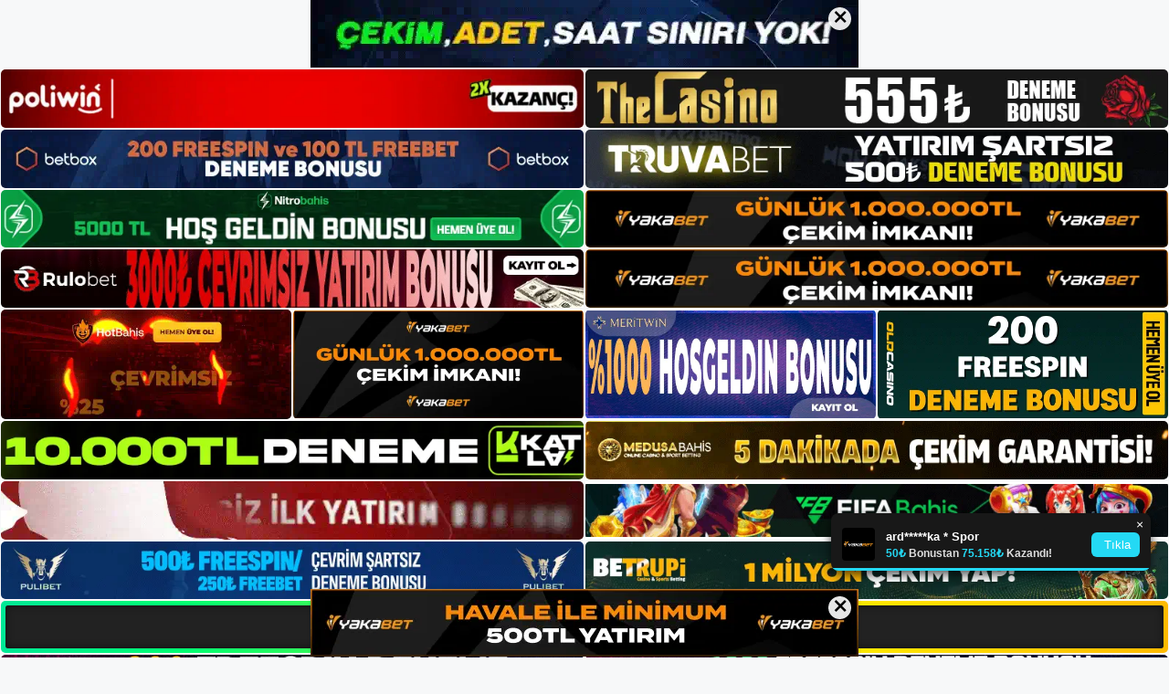

--- FILE ---
content_type: text/html; charset=UTF-8
request_url: https://megaparigirisi.com/megapari-guvenilir-bahis-sitesinin-ozellikleri-nelerdir/
body_size: 22651
content:
<!DOCTYPE html>
<html lang="tr">
<head>
	<meta name="google-site-verification" content="sk2Volhr-e_pLG2CxdP-f08UtjjXBenO0d9OfiRYuYM" />
	<meta charset="UTF-8">
	<meta name='robots' content='index, follow, max-image-preview:large, max-snippet:-1, max-video-preview:-1' />
<meta name="generator" content="Bu sitenin AMP ve CDN (İç Link) kurulumu NGY tarafından yapılmıştır."/><meta name="viewport" content="width=device-width, initial-scale=1">
	<!-- This site is optimized with the Yoast SEO plugin v26.8 - https://yoast.com/product/yoast-seo-wordpress/ -->
	<title>Megapari Güvenilir Bahis Sitesinin Özellikleri Nelerdir</title>
	<meta name="description" content="Megapari güvenilir bahis sitesinin özellikleri nelerdir Güvenilir bahis sitesinin özellikleri nelerdir? Bu size güvenilir bir bahis" />
	<link rel="canonical" href="https://megaparigirisi.com/megapari-guvenilir-bahis-sitesinin-ozellikleri-nelerdir/" />
	<meta property="og:locale" content="tr_TR" />
	<meta property="og:type" content="article" />
	<meta property="og:title" content="Megapari Güvenilir Bahis Sitesinin Özellikleri Nelerdir" />
	<meta property="og:description" content="Megapari güvenilir bahis sitesinin özellikleri nelerdir Güvenilir bahis sitesinin özellikleri nelerdir? Bu size güvenilir bir bahis" />
	<meta property="og:url" content="https://megaparigirisi.com/megapari-guvenilir-bahis-sitesinin-ozellikleri-nelerdir/" />
	<meta property="og:site_name" content="Megapari Giriş, Megapari Yeni Adresi" />
	<meta property="article:published_time" content="2023-05-17T19:00:00+00:00" />
	<meta name="author" content="admin" />
	<meta name="twitter:card" content="summary_large_image" />
	<meta name="twitter:label1" content="Yazan:" />
	<meta name="twitter:data1" content="admin" />
	<meta name="twitter:label2" content="Tahmini okuma süresi" />
	<meta name="twitter:data2" content="5 dakika" />
	<script type="application/ld+json" class="yoast-schema-graph">{"@context":"https://schema.org","@graph":[{"@type":"Article","@id":"https://megaparigirisi.com/megapari-guvenilir-bahis-sitesinin-ozellikleri-nelerdir/#article","isPartOf":{"@id":"https://megaparigirisi.com/megapari-guvenilir-bahis-sitesinin-ozellikleri-nelerdir/"},"author":{"name":"admin","@id":"https://megaparigirisi.com/#/schema/person/745a7c829fa30a2eaf31f5907edd85bf"},"headline":"Megapari Güvenilir Bahis Sitesinin Özellikleri Nelerdir","datePublished":"2023-05-17T19:00:00+00:00","mainEntityOfPage":{"@id":"https://megaparigirisi.com/megapari-guvenilir-bahis-sitesinin-ozellikleri-nelerdir/"},"wordCount":1017,"commentCount":0,"publisher":{"@id":"https://megaparigirisi.com/#/schema/person/6aecf6363261987d4acbcf796ae38e64"},"image":{"@id":"https://megaparigirisi.com/megapari-guvenilir-bahis-sitesinin-ozellikleri-nelerdir/#primaryimage"},"thumbnailUrl":"https://megaparigirisi.com/wp-content/uploads/2023/05/megapari-guvenilir-bahis-sitesinin-ozellikleri-nelerdir.jpg","keywords":["Megapari Güncel","Megapari Güvenilir Bahis Sitesinin Özellikleri Nelerdir"],"articleSection":["Megapari Promosyonlar"],"inLanguage":"tr","potentialAction":[{"@type":"CommentAction","name":"Comment","target":["https://megaparigirisi.com/megapari-guvenilir-bahis-sitesinin-ozellikleri-nelerdir/#respond"]}]},{"@type":"WebPage","@id":"https://megaparigirisi.com/megapari-guvenilir-bahis-sitesinin-ozellikleri-nelerdir/","url":"https://megaparigirisi.com/megapari-guvenilir-bahis-sitesinin-ozellikleri-nelerdir/","name":"Megapari Güvenilir Bahis Sitesinin Özellikleri Nelerdir","isPartOf":{"@id":"https://megaparigirisi.com/#website"},"primaryImageOfPage":{"@id":"https://megaparigirisi.com/megapari-guvenilir-bahis-sitesinin-ozellikleri-nelerdir/#primaryimage"},"image":{"@id":"https://megaparigirisi.com/megapari-guvenilir-bahis-sitesinin-ozellikleri-nelerdir/#primaryimage"},"thumbnailUrl":"https://megaparigirisi.com/wp-content/uploads/2023/05/megapari-guvenilir-bahis-sitesinin-ozellikleri-nelerdir.jpg","datePublished":"2023-05-17T19:00:00+00:00","description":"Megapari güvenilir bahis sitesinin özellikleri nelerdir Güvenilir bahis sitesinin özellikleri nelerdir? Bu size güvenilir bir bahis","breadcrumb":{"@id":"https://megaparigirisi.com/megapari-guvenilir-bahis-sitesinin-ozellikleri-nelerdir/#breadcrumb"},"inLanguage":"tr","potentialAction":[{"@type":"ReadAction","target":["https://megaparigirisi.com/megapari-guvenilir-bahis-sitesinin-ozellikleri-nelerdir/"]}]},{"@type":"ImageObject","inLanguage":"tr","@id":"https://megaparigirisi.com/megapari-guvenilir-bahis-sitesinin-ozellikleri-nelerdir/#primaryimage","url":"https://megaparigirisi.com/wp-content/uploads/2023/05/megapari-guvenilir-bahis-sitesinin-ozellikleri-nelerdir.jpg","contentUrl":"https://megaparigirisi.com/wp-content/uploads/2023/05/megapari-guvenilir-bahis-sitesinin-ozellikleri-nelerdir.jpg","width":1920,"height":1080,"caption":"İlk üyeliğinizde kazansanız da kaybetseniz de iade seçeneği sunan güvenilir bahis sitelerinde alternatifler bulabilirsiniz"},{"@type":"BreadcrumbList","@id":"https://megaparigirisi.com/megapari-guvenilir-bahis-sitesinin-ozellikleri-nelerdir/#breadcrumb","itemListElement":[{"@type":"ListItem","position":1,"name":"Anasayfa","item":"https://megaparigirisi.com/"},{"@type":"ListItem","position":2,"name":"Megapari Güvenilir Bahis Sitesinin Özellikleri Nelerdir"}]},{"@type":"WebSite","@id":"https://megaparigirisi.com/#website","url":"https://megaparigirisi.com/","name":"Megapari Giriş, Megapari Yeni Adresi","description":"Megapari Bahis ve Casino Sitesi Bilgileri","publisher":{"@id":"https://megaparigirisi.com/#/schema/person/6aecf6363261987d4acbcf796ae38e64"},"potentialAction":[{"@type":"SearchAction","target":{"@type":"EntryPoint","urlTemplate":"https://megaparigirisi.com/?s={search_term_string}"},"query-input":{"@type":"PropertyValueSpecification","valueRequired":true,"valueName":"search_term_string"}}],"inLanguage":"tr"},{"@type":["Person","Organization"],"@id":"https://megaparigirisi.com/#/schema/person/6aecf6363261987d4acbcf796ae38e64","name":"megapari","image":{"@type":"ImageObject","inLanguage":"tr","@id":"https://megaparigirisi.com/#/schema/person/image/","url":"https://megaparigirisi.com/wp-content/uploads/2023/01/cropped-Megapari-Guncel-Giris.jpg","contentUrl":"https://megaparigirisi.com/wp-content/uploads/2023/01/cropped-Megapari-Guncel-Giris.jpg","width":171,"height":47,"caption":"megapari"},"logo":{"@id":"https://megaparigirisi.com/#/schema/person/image/"}},{"@type":"Person","@id":"https://megaparigirisi.com/#/schema/person/745a7c829fa30a2eaf31f5907edd85bf","name":"admin","image":{"@type":"ImageObject","inLanguage":"tr","@id":"https://megaparigirisi.com/#/schema/person/image/","url":"https://secure.gravatar.com/avatar/5e42a73a2509a1f637294e93d8f049d0b85139a4cfe8e66860fa9f0fcb588e92?s=96&d=mm&r=g","contentUrl":"https://secure.gravatar.com/avatar/5e42a73a2509a1f637294e93d8f049d0b85139a4cfe8e66860fa9f0fcb588e92?s=96&d=mm&r=g","caption":"admin"},"sameAs":["https://megaparigirisi.com"],"url":"https://megaparigirisi.com/author/admin/"}]}</script>
	<!-- / Yoast SEO plugin. -->


<link rel="alternate" type="application/rss+xml" title="Megapari Giriş, Megapari Yeni Adresi &raquo; akışı" href="https://megaparigirisi.com/feed/" />
<link rel="alternate" type="application/rss+xml" title="Megapari Giriş, Megapari Yeni Adresi &raquo; yorum akışı" href="https://megaparigirisi.com/comments/feed/" />
<link rel="alternate" type="application/rss+xml" title="Megapari Giriş, Megapari Yeni Adresi &raquo; Megapari Güvenilir Bahis Sitesinin Özellikleri Nelerdir yorum akışı" href="https://megaparigirisi.com/megapari-guvenilir-bahis-sitesinin-ozellikleri-nelerdir/feed/" />
<link rel="alternate" title="oEmbed (JSON)" type="application/json+oembed" href="https://megaparigirisi.com/wp-json/oembed/1.0/embed?url=https%3A%2F%2Fmegaparigirisi.com%2Fmegapari-guvenilir-bahis-sitesinin-ozellikleri-nelerdir%2F" />
<link rel="alternate" title="oEmbed (XML)" type="text/xml+oembed" href="https://megaparigirisi.com/wp-json/oembed/1.0/embed?url=https%3A%2F%2Fmegaparigirisi.com%2Fmegapari-guvenilir-bahis-sitesinin-ozellikleri-nelerdir%2F&#038;format=xml" />
<style id='wp-img-auto-sizes-contain-inline-css'>
img:is([sizes=auto i],[sizes^="auto," i]){contain-intrinsic-size:3000px 1500px}
/*# sourceURL=wp-img-auto-sizes-contain-inline-css */
</style>
<style id='wp-emoji-styles-inline-css'>

	img.wp-smiley, img.emoji {
		display: inline !important;
		border: none !important;
		box-shadow: none !important;
		height: 1em !important;
		width: 1em !important;
		margin: 0 0.07em !important;
		vertical-align: -0.1em !important;
		background: none !important;
		padding: 0 !important;
	}
/*# sourceURL=wp-emoji-styles-inline-css */
</style>
<style id='wp-block-library-inline-css'>
:root{--wp-block-synced-color:#7a00df;--wp-block-synced-color--rgb:122,0,223;--wp-bound-block-color:var(--wp-block-synced-color);--wp-editor-canvas-background:#ddd;--wp-admin-theme-color:#007cba;--wp-admin-theme-color--rgb:0,124,186;--wp-admin-theme-color-darker-10:#006ba1;--wp-admin-theme-color-darker-10--rgb:0,107,160.5;--wp-admin-theme-color-darker-20:#005a87;--wp-admin-theme-color-darker-20--rgb:0,90,135;--wp-admin-border-width-focus:2px}@media (min-resolution:192dpi){:root{--wp-admin-border-width-focus:1.5px}}.wp-element-button{cursor:pointer}:root .has-very-light-gray-background-color{background-color:#eee}:root .has-very-dark-gray-background-color{background-color:#313131}:root .has-very-light-gray-color{color:#eee}:root .has-very-dark-gray-color{color:#313131}:root .has-vivid-green-cyan-to-vivid-cyan-blue-gradient-background{background:linear-gradient(135deg,#00d084,#0693e3)}:root .has-purple-crush-gradient-background{background:linear-gradient(135deg,#34e2e4,#4721fb 50%,#ab1dfe)}:root .has-hazy-dawn-gradient-background{background:linear-gradient(135deg,#faaca8,#dad0ec)}:root .has-subdued-olive-gradient-background{background:linear-gradient(135deg,#fafae1,#67a671)}:root .has-atomic-cream-gradient-background{background:linear-gradient(135deg,#fdd79a,#004a59)}:root .has-nightshade-gradient-background{background:linear-gradient(135deg,#330968,#31cdcf)}:root .has-midnight-gradient-background{background:linear-gradient(135deg,#020381,#2874fc)}:root{--wp--preset--font-size--normal:16px;--wp--preset--font-size--huge:42px}.has-regular-font-size{font-size:1em}.has-larger-font-size{font-size:2.625em}.has-normal-font-size{font-size:var(--wp--preset--font-size--normal)}.has-huge-font-size{font-size:var(--wp--preset--font-size--huge)}.has-text-align-center{text-align:center}.has-text-align-left{text-align:left}.has-text-align-right{text-align:right}.has-fit-text{white-space:nowrap!important}#end-resizable-editor-section{display:none}.aligncenter{clear:both}.items-justified-left{justify-content:flex-start}.items-justified-center{justify-content:center}.items-justified-right{justify-content:flex-end}.items-justified-space-between{justify-content:space-between}.screen-reader-text{border:0;clip-path:inset(50%);height:1px;margin:-1px;overflow:hidden;padding:0;position:absolute;width:1px;word-wrap:normal!important}.screen-reader-text:focus{background-color:#ddd;clip-path:none;color:#444;display:block;font-size:1em;height:auto;left:5px;line-height:normal;padding:15px 23px 14px;text-decoration:none;top:5px;width:auto;z-index:100000}html :where(.has-border-color){border-style:solid}html :where([style*=border-top-color]){border-top-style:solid}html :where([style*=border-right-color]){border-right-style:solid}html :where([style*=border-bottom-color]){border-bottom-style:solid}html :where([style*=border-left-color]){border-left-style:solid}html :where([style*=border-width]){border-style:solid}html :where([style*=border-top-width]){border-top-style:solid}html :where([style*=border-right-width]){border-right-style:solid}html :where([style*=border-bottom-width]){border-bottom-style:solid}html :where([style*=border-left-width]){border-left-style:solid}html :where(img[class*=wp-image-]){height:auto;max-width:100%}:where(figure){margin:0 0 1em}html :where(.is-position-sticky){--wp-admin--admin-bar--position-offset:var(--wp-admin--admin-bar--height,0px)}@media screen and (max-width:600px){html :where(.is-position-sticky){--wp-admin--admin-bar--position-offset:0px}}

/*# sourceURL=wp-block-library-inline-css */
</style><style id='wp-block-archives-inline-css'>
.wp-block-archives{box-sizing:border-box}.wp-block-archives-dropdown label{display:block}
/*# sourceURL=https://megaparigirisi.com/wp-includes/blocks/archives/style.min.css */
</style>
<style id='wp-block-categories-inline-css'>
.wp-block-categories{box-sizing:border-box}.wp-block-categories.alignleft{margin-right:2em}.wp-block-categories.alignright{margin-left:2em}.wp-block-categories.wp-block-categories-dropdown.aligncenter{text-align:center}.wp-block-categories .wp-block-categories__label{display:block;width:100%}
/*# sourceURL=https://megaparigirisi.com/wp-includes/blocks/categories/style.min.css */
</style>
<style id='wp-block-heading-inline-css'>
h1:where(.wp-block-heading).has-background,h2:where(.wp-block-heading).has-background,h3:where(.wp-block-heading).has-background,h4:where(.wp-block-heading).has-background,h5:where(.wp-block-heading).has-background,h6:where(.wp-block-heading).has-background{padding:1.25em 2.375em}h1.has-text-align-left[style*=writing-mode]:where([style*=vertical-lr]),h1.has-text-align-right[style*=writing-mode]:where([style*=vertical-rl]),h2.has-text-align-left[style*=writing-mode]:where([style*=vertical-lr]),h2.has-text-align-right[style*=writing-mode]:where([style*=vertical-rl]),h3.has-text-align-left[style*=writing-mode]:where([style*=vertical-lr]),h3.has-text-align-right[style*=writing-mode]:where([style*=vertical-rl]),h4.has-text-align-left[style*=writing-mode]:where([style*=vertical-lr]),h4.has-text-align-right[style*=writing-mode]:where([style*=vertical-rl]),h5.has-text-align-left[style*=writing-mode]:where([style*=vertical-lr]),h5.has-text-align-right[style*=writing-mode]:where([style*=vertical-rl]),h6.has-text-align-left[style*=writing-mode]:where([style*=vertical-lr]),h6.has-text-align-right[style*=writing-mode]:where([style*=vertical-rl]){rotate:180deg}
/*# sourceURL=https://megaparigirisi.com/wp-includes/blocks/heading/style.min.css */
</style>
<style id='wp-block-latest-posts-inline-css'>
.wp-block-latest-posts{box-sizing:border-box}.wp-block-latest-posts.alignleft{margin-right:2em}.wp-block-latest-posts.alignright{margin-left:2em}.wp-block-latest-posts.wp-block-latest-posts__list{list-style:none}.wp-block-latest-posts.wp-block-latest-posts__list li{clear:both;overflow-wrap:break-word}.wp-block-latest-posts.is-grid{display:flex;flex-wrap:wrap}.wp-block-latest-posts.is-grid li{margin:0 1.25em 1.25em 0;width:100%}@media (min-width:600px){.wp-block-latest-posts.columns-2 li{width:calc(50% - .625em)}.wp-block-latest-posts.columns-2 li:nth-child(2n){margin-right:0}.wp-block-latest-posts.columns-3 li{width:calc(33.33333% - .83333em)}.wp-block-latest-posts.columns-3 li:nth-child(3n){margin-right:0}.wp-block-latest-posts.columns-4 li{width:calc(25% - .9375em)}.wp-block-latest-posts.columns-4 li:nth-child(4n){margin-right:0}.wp-block-latest-posts.columns-5 li{width:calc(20% - 1em)}.wp-block-latest-posts.columns-5 li:nth-child(5n){margin-right:0}.wp-block-latest-posts.columns-6 li{width:calc(16.66667% - 1.04167em)}.wp-block-latest-posts.columns-6 li:nth-child(6n){margin-right:0}}:root :where(.wp-block-latest-posts.is-grid){padding:0}:root :where(.wp-block-latest-posts.wp-block-latest-posts__list){padding-left:0}.wp-block-latest-posts__post-author,.wp-block-latest-posts__post-date{display:block;font-size:.8125em}.wp-block-latest-posts__post-excerpt,.wp-block-latest-posts__post-full-content{margin-bottom:1em;margin-top:.5em}.wp-block-latest-posts__featured-image a{display:inline-block}.wp-block-latest-posts__featured-image img{height:auto;max-width:100%;width:auto}.wp-block-latest-posts__featured-image.alignleft{float:left;margin-right:1em}.wp-block-latest-posts__featured-image.alignright{float:right;margin-left:1em}.wp-block-latest-posts__featured-image.aligncenter{margin-bottom:1em;text-align:center}
/*# sourceURL=https://megaparigirisi.com/wp-includes/blocks/latest-posts/style.min.css */
</style>
<style id='wp-block-tag-cloud-inline-css'>
.wp-block-tag-cloud{box-sizing:border-box}.wp-block-tag-cloud.aligncenter{justify-content:center;text-align:center}.wp-block-tag-cloud a{display:inline-block;margin-right:5px}.wp-block-tag-cloud span{display:inline-block;margin-left:5px;text-decoration:none}:root :where(.wp-block-tag-cloud.is-style-outline){display:flex;flex-wrap:wrap;gap:1ch}:root :where(.wp-block-tag-cloud.is-style-outline a){border:1px solid;font-size:unset!important;margin-right:0;padding:1ch 2ch;text-decoration:none!important}
/*# sourceURL=https://megaparigirisi.com/wp-includes/blocks/tag-cloud/style.min.css */
</style>
<style id='wp-block-group-inline-css'>
.wp-block-group{box-sizing:border-box}:where(.wp-block-group.wp-block-group-is-layout-constrained){position:relative}
/*# sourceURL=https://megaparigirisi.com/wp-includes/blocks/group/style.min.css */
</style>
<style id='global-styles-inline-css'>
:root{--wp--preset--aspect-ratio--square: 1;--wp--preset--aspect-ratio--4-3: 4/3;--wp--preset--aspect-ratio--3-4: 3/4;--wp--preset--aspect-ratio--3-2: 3/2;--wp--preset--aspect-ratio--2-3: 2/3;--wp--preset--aspect-ratio--16-9: 16/9;--wp--preset--aspect-ratio--9-16: 9/16;--wp--preset--color--black: #000000;--wp--preset--color--cyan-bluish-gray: #abb8c3;--wp--preset--color--white: #ffffff;--wp--preset--color--pale-pink: #f78da7;--wp--preset--color--vivid-red: #cf2e2e;--wp--preset--color--luminous-vivid-orange: #ff6900;--wp--preset--color--luminous-vivid-amber: #fcb900;--wp--preset--color--light-green-cyan: #7bdcb5;--wp--preset--color--vivid-green-cyan: #00d084;--wp--preset--color--pale-cyan-blue: #8ed1fc;--wp--preset--color--vivid-cyan-blue: #0693e3;--wp--preset--color--vivid-purple: #9b51e0;--wp--preset--color--contrast: var(--contrast);--wp--preset--color--contrast-2: var(--contrast-2);--wp--preset--color--contrast-3: var(--contrast-3);--wp--preset--color--base: var(--base);--wp--preset--color--base-2: var(--base-2);--wp--preset--color--base-3: var(--base-3);--wp--preset--color--accent: var(--accent);--wp--preset--gradient--vivid-cyan-blue-to-vivid-purple: linear-gradient(135deg,rgb(6,147,227) 0%,rgb(155,81,224) 100%);--wp--preset--gradient--light-green-cyan-to-vivid-green-cyan: linear-gradient(135deg,rgb(122,220,180) 0%,rgb(0,208,130) 100%);--wp--preset--gradient--luminous-vivid-amber-to-luminous-vivid-orange: linear-gradient(135deg,rgb(252,185,0) 0%,rgb(255,105,0) 100%);--wp--preset--gradient--luminous-vivid-orange-to-vivid-red: linear-gradient(135deg,rgb(255,105,0) 0%,rgb(207,46,46) 100%);--wp--preset--gradient--very-light-gray-to-cyan-bluish-gray: linear-gradient(135deg,rgb(238,238,238) 0%,rgb(169,184,195) 100%);--wp--preset--gradient--cool-to-warm-spectrum: linear-gradient(135deg,rgb(74,234,220) 0%,rgb(151,120,209) 20%,rgb(207,42,186) 40%,rgb(238,44,130) 60%,rgb(251,105,98) 80%,rgb(254,248,76) 100%);--wp--preset--gradient--blush-light-purple: linear-gradient(135deg,rgb(255,206,236) 0%,rgb(152,150,240) 100%);--wp--preset--gradient--blush-bordeaux: linear-gradient(135deg,rgb(254,205,165) 0%,rgb(254,45,45) 50%,rgb(107,0,62) 100%);--wp--preset--gradient--luminous-dusk: linear-gradient(135deg,rgb(255,203,112) 0%,rgb(199,81,192) 50%,rgb(65,88,208) 100%);--wp--preset--gradient--pale-ocean: linear-gradient(135deg,rgb(255,245,203) 0%,rgb(182,227,212) 50%,rgb(51,167,181) 100%);--wp--preset--gradient--electric-grass: linear-gradient(135deg,rgb(202,248,128) 0%,rgb(113,206,126) 100%);--wp--preset--gradient--midnight: linear-gradient(135deg,rgb(2,3,129) 0%,rgb(40,116,252) 100%);--wp--preset--font-size--small: 13px;--wp--preset--font-size--medium: 20px;--wp--preset--font-size--large: 36px;--wp--preset--font-size--x-large: 42px;--wp--preset--spacing--20: 0.44rem;--wp--preset--spacing--30: 0.67rem;--wp--preset--spacing--40: 1rem;--wp--preset--spacing--50: 1.5rem;--wp--preset--spacing--60: 2.25rem;--wp--preset--spacing--70: 3.38rem;--wp--preset--spacing--80: 5.06rem;--wp--preset--shadow--natural: 6px 6px 9px rgba(0, 0, 0, 0.2);--wp--preset--shadow--deep: 12px 12px 50px rgba(0, 0, 0, 0.4);--wp--preset--shadow--sharp: 6px 6px 0px rgba(0, 0, 0, 0.2);--wp--preset--shadow--outlined: 6px 6px 0px -3px rgb(255, 255, 255), 6px 6px rgb(0, 0, 0);--wp--preset--shadow--crisp: 6px 6px 0px rgb(0, 0, 0);}:where(.is-layout-flex){gap: 0.5em;}:where(.is-layout-grid){gap: 0.5em;}body .is-layout-flex{display: flex;}.is-layout-flex{flex-wrap: wrap;align-items: center;}.is-layout-flex > :is(*, div){margin: 0;}body .is-layout-grid{display: grid;}.is-layout-grid > :is(*, div){margin: 0;}:where(.wp-block-columns.is-layout-flex){gap: 2em;}:where(.wp-block-columns.is-layout-grid){gap: 2em;}:where(.wp-block-post-template.is-layout-flex){gap: 1.25em;}:where(.wp-block-post-template.is-layout-grid){gap: 1.25em;}.has-black-color{color: var(--wp--preset--color--black) !important;}.has-cyan-bluish-gray-color{color: var(--wp--preset--color--cyan-bluish-gray) !important;}.has-white-color{color: var(--wp--preset--color--white) !important;}.has-pale-pink-color{color: var(--wp--preset--color--pale-pink) !important;}.has-vivid-red-color{color: var(--wp--preset--color--vivid-red) !important;}.has-luminous-vivid-orange-color{color: var(--wp--preset--color--luminous-vivid-orange) !important;}.has-luminous-vivid-amber-color{color: var(--wp--preset--color--luminous-vivid-amber) !important;}.has-light-green-cyan-color{color: var(--wp--preset--color--light-green-cyan) !important;}.has-vivid-green-cyan-color{color: var(--wp--preset--color--vivid-green-cyan) !important;}.has-pale-cyan-blue-color{color: var(--wp--preset--color--pale-cyan-blue) !important;}.has-vivid-cyan-blue-color{color: var(--wp--preset--color--vivid-cyan-blue) !important;}.has-vivid-purple-color{color: var(--wp--preset--color--vivid-purple) !important;}.has-black-background-color{background-color: var(--wp--preset--color--black) !important;}.has-cyan-bluish-gray-background-color{background-color: var(--wp--preset--color--cyan-bluish-gray) !important;}.has-white-background-color{background-color: var(--wp--preset--color--white) !important;}.has-pale-pink-background-color{background-color: var(--wp--preset--color--pale-pink) !important;}.has-vivid-red-background-color{background-color: var(--wp--preset--color--vivid-red) !important;}.has-luminous-vivid-orange-background-color{background-color: var(--wp--preset--color--luminous-vivid-orange) !important;}.has-luminous-vivid-amber-background-color{background-color: var(--wp--preset--color--luminous-vivid-amber) !important;}.has-light-green-cyan-background-color{background-color: var(--wp--preset--color--light-green-cyan) !important;}.has-vivid-green-cyan-background-color{background-color: var(--wp--preset--color--vivid-green-cyan) !important;}.has-pale-cyan-blue-background-color{background-color: var(--wp--preset--color--pale-cyan-blue) !important;}.has-vivid-cyan-blue-background-color{background-color: var(--wp--preset--color--vivid-cyan-blue) !important;}.has-vivid-purple-background-color{background-color: var(--wp--preset--color--vivid-purple) !important;}.has-black-border-color{border-color: var(--wp--preset--color--black) !important;}.has-cyan-bluish-gray-border-color{border-color: var(--wp--preset--color--cyan-bluish-gray) !important;}.has-white-border-color{border-color: var(--wp--preset--color--white) !important;}.has-pale-pink-border-color{border-color: var(--wp--preset--color--pale-pink) !important;}.has-vivid-red-border-color{border-color: var(--wp--preset--color--vivid-red) !important;}.has-luminous-vivid-orange-border-color{border-color: var(--wp--preset--color--luminous-vivid-orange) !important;}.has-luminous-vivid-amber-border-color{border-color: var(--wp--preset--color--luminous-vivid-amber) !important;}.has-light-green-cyan-border-color{border-color: var(--wp--preset--color--light-green-cyan) !important;}.has-vivid-green-cyan-border-color{border-color: var(--wp--preset--color--vivid-green-cyan) !important;}.has-pale-cyan-blue-border-color{border-color: var(--wp--preset--color--pale-cyan-blue) !important;}.has-vivid-cyan-blue-border-color{border-color: var(--wp--preset--color--vivid-cyan-blue) !important;}.has-vivid-purple-border-color{border-color: var(--wp--preset--color--vivid-purple) !important;}.has-vivid-cyan-blue-to-vivid-purple-gradient-background{background: var(--wp--preset--gradient--vivid-cyan-blue-to-vivid-purple) !important;}.has-light-green-cyan-to-vivid-green-cyan-gradient-background{background: var(--wp--preset--gradient--light-green-cyan-to-vivid-green-cyan) !important;}.has-luminous-vivid-amber-to-luminous-vivid-orange-gradient-background{background: var(--wp--preset--gradient--luminous-vivid-amber-to-luminous-vivid-orange) !important;}.has-luminous-vivid-orange-to-vivid-red-gradient-background{background: var(--wp--preset--gradient--luminous-vivid-orange-to-vivid-red) !important;}.has-very-light-gray-to-cyan-bluish-gray-gradient-background{background: var(--wp--preset--gradient--very-light-gray-to-cyan-bluish-gray) !important;}.has-cool-to-warm-spectrum-gradient-background{background: var(--wp--preset--gradient--cool-to-warm-spectrum) !important;}.has-blush-light-purple-gradient-background{background: var(--wp--preset--gradient--blush-light-purple) !important;}.has-blush-bordeaux-gradient-background{background: var(--wp--preset--gradient--blush-bordeaux) !important;}.has-luminous-dusk-gradient-background{background: var(--wp--preset--gradient--luminous-dusk) !important;}.has-pale-ocean-gradient-background{background: var(--wp--preset--gradient--pale-ocean) !important;}.has-electric-grass-gradient-background{background: var(--wp--preset--gradient--electric-grass) !important;}.has-midnight-gradient-background{background: var(--wp--preset--gradient--midnight) !important;}.has-small-font-size{font-size: var(--wp--preset--font-size--small) !important;}.has-medium-font-size{font-size: var(--wp--preset--font-size--medium) !important;}.has-large-font-size{font-size: var(--wp--preset--font-size--large) !important;}.has-x-large-font-size{font-size: var(--wp--preset--font-size--x-large) !important;}
/*# sourceURL=global-styles-inline-css */
</style>

<style id='classic-theme-styles-inline-css'>
/*! This file is auto-generated */
.wp-block-button__link{color:#fff;background-color:#32373c;border-radius:9999px;box-shadow:none;text-decoration:none;padding:calc(.667em + 2px) calc(1.333em + 2px);font-size:1.125em}.wp-block-file__button{background:#32373c;color:#fff;text-decoration:none}
/*# sourceURL=/wp-includes/css/classic-themes.min.css */
</style>
<link rel='stylesheet' id='generate-comments-css' href='https://megaparigirisi.com/wp-content/themes/generatepress/assets/css/components/comments.min.css?ver=3.2.4' media='all' />
<link rel='stylesheet' id='generate-style-css' href='https://megaparigirisi.com/wp-content/themes/generatepress/assets/css/main.min.css?ver=3.2.4' media='all' />
<style id='generate-style-inline-css'>
body{background-color:var(--base-2);color:var(--contrast);}a{color:var(--accent);}a{text-decoration:underline;}.entry-title a, .site-branding a, a.button, .wp-block-button__link, .main-navigation a{text-decoration:none;}a:hover, a:focus, a:active{color:var(--contrast);}.wp-block-group__inner-container{max-width:1200px;margin-left:auto;margin-right:auto;}:root{--contrast:#222222;--contrast-2:#575760;--contrast-3:#b2b2be;--base:#f0f0f0;--base-2:#f7f8f9;--base-3:#ffffff;--accent:#1e73be;}.has-contrast-color{color:var(--contrast);}.has-contrast-background-color{background-color:var(--contrast);}.has-contrast-2-color{color:var(--contrast-2);}.has-contrast-2-background-color{background-color:var(--contrast-2);}.has-contrast-3-color{color:var(--contrast-3);}.has-contrast-3-background-color{background-color:var(--contrast-3);}.has-base-color{color:var(--base);}.has-base-background-color{background-color:var(--base);}.has-base-2-color{color:var(--base-2);}.has-base-2-background-color{background-color:var(--base-2);}.has-base-3-color{color:var(--base-3);}.has-base-3-background-color{background-color:var(--base-3);}.has-accent-color{color:var(--accent);}.has-accent-background-color{background-color:var(--accent);}.top-bar{background-color:#636363;color:#ffffff;}.top-bar a{color:#ffffff;}.top-bar a:hover{color:#303030;}.site-header{background-color:var(--base-3);}.main-title a,.main-title a:hover{color:var(--contrast);}.site-description{color:var(--contrast-2);}.mobile-menu-control-wrapper .menu-toggle,.mobile-menu-control-wrapper .menu-toggle:hover,.mobile-menu-control-wrapper .menu-toggle:focus,.has-inline-mobile-toggle #site-navigation.toggled{background-color:rgba(0, 0, 0, 0.02);}.main-navigation,.main-navigation ul ul{background-color:var(--base-3);}.main-navigation .main-nav ul li a, .main-navigation .menu-toggle, .main-navigation .menu-bar-items{color:var(--contrast);}.main-navigation .main-nav ul li:not([class*="current-menu-"]):hover > a, .main-navigation .main-nav ul li:not([class*="current-menu-"]):focus > a, .main-navigation .main-nav ul li.sfHover:not([class*="current-menu-"]) > a, .main-navigation .menu-bar-item:hover > a, .main-navigation .menu-bar-item.sfHover > a{color:var(--accent);}button.menu-toggle:hover,button.menu-toggle:focus{color:var(--contrast);}.main-navigation .main-nav ul li[class*="current-menu-"] > a{color:var(--accent);}.navigation-search input[type="search"],.navigation-search input[type="search"]:active, .navigation-search input[type="search"]:focus, .main-navigation .main-nav ul li.search-item.active > a, .main-navigation .menu-bar-items .search-item.active > a{color:var(--accent);}.main-navigation ul ul{background-color:var(--base);}.separate-containers .inside-article, .separate-containers .comments-area, .separate-containers .page-header, .one-container .container, .separate-containers .paging-navigation, .inside-page-header{background-color:var(--base-3);}.entry-title a{color:var(--contrast);}.entry-title a:hover{color:var(--contrast-2);}.entry-meta{color:var(--contrast-2);}.sidebar .widget{background-color:var(--base-3);}.footer-widgets{background-color:var(--base-3);}.site-info{background-color:var(--base-3);}input[type="text"],input[type="email"],input[type="url"],input[type="password"],input[type="search"],input[type="tel"],input[type="number"],textarea,select{color:var(--contrast);background-color:var(--base-2);border-color:var(--base);}input[type="text"]:focus,input[type="email"]:focus,input[type="url"]:focus,input[type="password"]:focus,input[type="search"]:focus,input[type="tel"]:focus,input[type="number"]:focus,textarea:focus,select:focus{color:var(--contrast);background-color:var(--base-2);border-color:var(--contrast-3);}button,html input[type="button"],input[type="reset"],input[type="submit"],a.button,a.wp-block-button__link:not(.has-background){color:#ffffff;background-color:#55555e;}button:hover,html input[type="button"]:hover,input[type="reset"]:hover,input[type="submit"]:hover,a.button:hover,button:focus,html input[type="button"]:focus,input[type="reset"]:focus,input[type="submit"]:focus,a.button:focus,a.wp-block-button__link:not(.has-background):active,a.wp-block-button__link:not(.has-background):focus,a.wp-block-button__link:not(.has-background):hover{color:#ffffff;background-color:#3f4047;}a.generate-back-to-top{background-color:rgba( 0,0,0,0.4 );color:#ffffff;}a.generate-back-to-top:hover,a.generate-back-to-top:focus{background-color:rgba( 0,0,0,0.6 );color:#ffffff;}@media (max-width:768px){.main-navigation .menu-bar-item:hover > a, .main-navigation .menu-bar-item.sfHover > a{background:none;color:var(--contrast);}}.nav-below-header .main-navigation .inside-navigation.grid-container, .nav-above-header .main-navigation .inside-navigation.grid-container{padding:0px 20px 0px 20px;}.site-main .wp-block-group__inner-container{padding:40px;}.separate-containers .paging-navigation{padding-top:20px;padding-bottom:20px;}.entry-content .alignwide, body:not(.no-sidebar) .entry-content .alignfull{margin-left:-40px;width:calc(100% + 80px);max-width:calc(100% + 80px);}.rtl .menu-item-has-children .dropdown-menu-toggle{padding-left:20px;}.rtl .main-navigation .main-nav ul li.menu-item-has-children > a{padding-right:20px;}@media (max-width:768px){.separate-containers .inside-article, .separate-containers .comments-area, .separate-containers .page-header, .separate-containers .paging-navigation, .one-container .site-content, .inside-page-header{padding:30px;}.site-main .wp-block-group__inner-container{padding:30px;}.inside-top-bar{padding-right:30px;padding-left:30px;}.inside-header{padding-right:30px;padding-left:30px;}.widget-area .widget{padding-top:30px;padding-right:30px;padding-bottom:30px;padding-left:30px;}.footer-widgets-container{padding-top:30px;padding-right:30px;padding-bottom:30px;padding-left:30px;}.inside-site-info{padding-right:30px;padding-left:30px;}.entry-content .alignwide, body:not(.no-sidebar) .entry-content .alignfull{margin-left:-30px;width:calc(100% + 60px);max-width:calc(100% + 60px);}.one-container .site-main .paging-navigation{margin-bottom:20px;}}/* End cached CSS */.is-right-sidebar{width:30%;}.is-left-sidebar{width:30%;}.site-content .content-area{width:70%;}@media (max-width:768px){.main-navigation .menu-toggle,.sidebar-nav-mobile:not(#sticky-placeholder){display:block;}.main-navigation ul,.gen-sidebar-nav,.main-navigation:not(.slideout-navigation):not(.toggled) .main-nav > ul,.has-inline-mobile-toggle #site-navigation .inside-navigation > *:not(.navigation-search):not(.main-nav){display:none;}.nav-align-right .inside-navigation,.nav-align-center .inside-navigation{justify-content:space-between;}.has-inline-mobile-toggle .mobile-menu-control-wrapper{display:flex;flex-wrap:wrap;}.has-inline-mobile-toggle .inside-header{flex-direction:row;text-align:left;flex-wrap:wrap;}.has-inline-mobile-toggle .header-widget,.has-inline-mobile-toggle #site-navigation{flex-basis:100%;}.nav-float-left .has-inline-mobile-toggle #site-navigation{order:10;}}
/*# sourceURL=generate-style-inline-css */
</style>
<link rel="https://api.w.org/" href="https://megaparigirisi.com/wp-json/" /><link rel="alternate" title="JSON" type="application/json" href="https://megaparigirisi.com/wp-json/wp/v2/posts/197" /><link rel="EditURI" type="application/rsd+xml" title="RSD" href="https://megaparigirisi.com/xmlrpc.php?rsd" />
<meta name="generator" content="WordPress 6.9" />
<link rel='shortlink' href='https://megaparigirisi.com/?p=197' />
<link rel="pingback" href="https://megaparigirisi.com/xmlrpc.php">
<link rel="amphtml" href="https://megaparigirisicom.seokirva.com/megapari-guvenilir-bahis-sitesinin-ozellikleri-nelerdir/amp/"><link rel="icon" href="https://megaparigirisi.com/wp-content/uploads/2023/01/cropped-cropped-Megapari-Guncel-Giris-32x32.jpg" sizes="32x32" />
<link rel="icon" href="https://megaparigirisi.com/wp-content/uploads/2023/01/cropped-cropped-Megapari-Guncel-Giris-192x192.jpg" sizes="192x192" />
<link rel="apple-touch-icon" href="https://megaparigirisi.com/wp-content/uploads/2023/01/cropped-cropped-Megapari-Guncel-Giris-180x180.jpg" />
<meta name="msapplication-TileImage" content="https://megaparigirisi.com/wp-content/uploads/2023/01/cropped-cropped-Megapari-Guncel-Giris-270x270.jpg" />
	<head>

    <meta charset="UTF-8">
    <meta name="viewport"
          content="width=device-width, user-scalable=no, initial-scale=1.0, maximum-scale=1.0, minimum-scale=1.0">
    <meta http-equiv="X-UA-Compatible" content="ie=edge">
    </head>



<style>

    .footer iframe{
        position:fixed;
        bottom:0;
        z-index:9999;
          
      }
      
  .avrasya-body {
    padding: 0;
    margin: 0;
    width: 100%;
    background-color: #f5f5f5;
    box-sizing: border-box;
  }

  .avrasya-footer-notifi iframe {
    position: fixed;
    bottom: 0;
    z-index: 9999999;
  }

  .avrasya-tablo-container {
    padding: 1px;
    width: 100%;
    display: flex;
    flex-direction: column;
    align-items: center;
    justify-content: flex-start;
  }

  .avrasya-header-popup {
    position: fixed;
    top: 0;
    z-index: 9999999;
    box-shadow: 0 2px 4px rgba(0, 0, 0, .1);
  }

  .avrasya-header-popup-content {
    margin: 0 auto;
  }

  .avrasya-header-popup-content img {
    width: 100%;
    object-fit: contain;
  }

  .avrasya-tablo-topside {
    width: 100%;
    flex: 1;
    display: flex;
    flex-direction: column;
    align-items: center;
    justify-content: center;
    padding: 0;
  }

  .avrasya-avrasya-tablo-topcard-continer,
  .avrasya-avrasya-tablo-card-continer,
  .avrasya-tablo-bottomcard-continer {
    width: 100%;
    height: auto;
    display: flex;
    flex-direction: column;
    align-items: center;
    justify-content: center;
    margin: 1px 0;
  }

  .avrasya-tablo-topcard,
  .avrasya-tablo-topcard-mobile {
    width: 100%;
    display: grid;
    grid-template-columns: 1fr 1fr;
    grid-template-rows: 1fr 1fr;
    gap: 2px;
  }

  .avrasya-tablo-topcard-mobile {
    display: none;
  }

  .avrasya-tablo-card,
  .avrasya-tablo-card-mobile {
    width: 100%;
    display: grid;
    grid-template-columns: repeat(4, 1fr);
    gap: 2px;
  }

  .avrasya-tablo-card-mobile {
    display: none;
  }

  .avrasya-tablo-bottomcard,
  .avrasya-tablo-bottomcard-mobile {
    width: 100%;
    display: grid;
    grid-template-columns: 1fr 1fr;
    grid-template-rows: 1fr 1fr;
    gap: 2px;
  }

  .avrasya-tablo-bottomcard-mobile {
    display: none;
  }

  .avrasya-tablo-topcard a,
  .avrasya-tablo-topcard-mobile a,
  .avrasya-tablo-card a,
  .avrasya-tablo-card-mobile a,
  .avrasya-tablo-bottomcard a,
  .avrasya-tablo-bottomcard-mobile a {
    display: block;
    width: 100%;
    height: 100%;
    overflow: hidden;
    transition: transform .3s ease;
    background-color: #fff;
  }

  .avrasya-tablo-topcard a img,
  .avrasya-tablo-topcard-mobile a img,
  .avrasya-tablo-card a img,
  .avrasya-tablo-card-mobile a img,
  .avrasya-tablo-bottomcard a img,
  .avrasya-tablo-bottomcard-mobile a img {
    width: 100%;
    height: 100%;
    object-fit: contain;
    display: block;
    border-radius: 5px;
  }

  .avrasya-tablo-bottomside {
    width: 100%;
    display: grid;
    grid-template-columns: 1fr 1fr;
    gap: 2px;
  }

  .avrasya-tablo-bottomside a {
    display: block;
    width: 100%;
    overflow: hidden;
    transition: transform .3s ease;
    background-color: #fff;
  }

  .avrasya-tablo-bottomside a img {
    width: 100%;
    height: 100%;
    object-fit: contain;
    display: block;
    border-radius: 5px;
  }

  .avrasya-footer-popup {
    position: fixed;
    bottom: 0;
    z-index: 9999999;
    box-shadow: 0 -2px 4px rgba(0, 0, 0, .1);
    margin-top: auto;
  }

  .avrasya-footer-popup-content {
    margin: 0 auto;
    padding: 0;
  }

  .avrasya-footer-popup-content img {
    width: 100%;
    object-fit: contain;
  }

  .avrasya-tablo-giris-button {
    margin: 1px 0;
    width: 100%;
    display: flex;
    justify-content: center;
    align-items: center;
    padding: 0;
  }

  .avrasya-footer-popup-content-left {
    margin-bottom: -6px;
  }

  .avrasya-header-popup-content-left {
    margin-bottom: -6px;
  }

  .avrasya-tablo-giris-button {
    margin: 1px 0;
    width: 100%;
    border-radius: 5px;
    padding: 0;
    background: linear-gradient(90deg,
        #00a2ff,
        #00ff73,
        #ffe600,
        #ff7b00,
        #ff00c8,
        #00a2ff);
    background-size: 300% 100%;
    animation: ledBorderMove 4s linear infinite;
    overflow: hidden;
  }

  .avrasya-tablo-giris-button a.button {
    text-align: center;
    display: flex;
    align-items: center;
    justify-content: center;
    margin: 5px;
    width: calc(100% - 4px);
    min-height: 44px;
    border-radius: 3px;
    background: #222;
    color: #fff;
    font-size: 18px;
    font-weight: bold;
    text-decoration: none;
    text-shadow: 0 2px 0 rgba(0, 0, 0, .4);
    box-shadow: inset 0 0 8px rgba(0, 0, 0, 0.6);
  }

  @keyframes ledBorderMove {
    0% {
      background-position: 0% 50%;
    }

    100% {
      background-position: 300% 50%;
    }
  }


  #close-top:checked~.avrasya-header-popup {
    display: none;
  }

  #close-bottom:checked~.avrasya-footer-popup {
    display: none;
  }

  .avrasya-tablo-banner-wrapper {
    position: relative;
  }

  .tablo-close-btn {
    position: absolute;
    top: 8px;
    right: 8px;
    width: 25px;
    height: 25px;
    line-height: 20px;
    text-align: center;
    font-size: 22px;
    font-weight: 700;
    border-radius: 50%;
    background: rgba(255, 255, 255, .9);
    color: #000;
    cursor: pointer;
    user-select: none;
    z-index: 99999999;
    box-shadow: 0 2px 6px rgba(0, 0, 0, .2);
  }

  .tablo-close-btn:hover,
  .tablo-close-btn:focus {
    outline: 2px solid rgba(255, 255, 255, .7);
  }

  .avrasya-tablo-bottomside-container {
    width: 100%;
    margin: 1px 0;
  }

  .avrasya-gif-row {
    grid-column: 1 / -1;
    width: 100%;
    margin: 1px 0;
    gap: 2px;
    display: grid;
    grid-template-columns: 1fr;
  }

  .avrasya-gif-row-mobile {
    display: none;
  }

  .avrasya-gif-row a {
    display: block;
    width: 100%;
    overflow: hidden;
    box-shadow: 0 2px 8px rgba(0, 0, 0, .1);
    transition: transform .3s ease;
    background-color: #fff;
  }

  .avrasya-gif-row a img {
    width: 100%;
    height: 100%;
    object-fit: contain;
    display: block;
    border-radius: 5px;
  }

  #close-top:checked~.avrasya-header-popup {
    display: none;
  }

  #close-top:checked~.header-spacer {
    display: none;
  }

  @media (min-width:600px) {

    .header-spacer {
      padding-bottom: 74px;
    }
  }

  @media (max-width: 1200px) {
    .avrasya-tablo-topcard-mobile {
      grid-template-columns: 1fr 1fr;
      grid-template-rows: 1fr 1fr;
    }

    .avrasya-tablo-card-mobile {
      grid-template-columns: repeat(4, 1fr);
    }

    .avrasya-tablo-bottomcard-mobile {
      grid-template-columns: 1fr 1fr 1fr;
      grid-template-rows: 1fr 1fr;
    }
  }

  @media (max-width: 900px) {
    .avrasya-gif-row {
      display: none;
    }

    .avrasya-gif-row-mobile {
      display: grid;
    }

    .avrasya-tablo-topcard-mobile,
    .avrasya-tablo-card-mobile,
    .avrasya-tablo-bottomcard-mobile {
      display: grid;
    }

    .avrasya-tablo-topcard,
    .avrasya-tablo-card,
    .avrasya-tablo-bottomcard {
      display: none;
    }

    .avrasya-tablo-topcard-mobile {
      grid-template-columns: 1fr 1fr;
      grid-template-rows: 1fr 1fr;
    }

    .avrasya-tablo-card-mobile {
      grid-template-columns: 1fr 1fr 1fr 1fr;
    }

    .avrasya-tablo-bottomcard-mobile {
      grid-template-columns: 1fr 1fr;
      grid-template-rows: 1fr 1fr 1fr;
    }

    .avrasya-tablo-bottomside {
      grid-template-columns: 1fr;
    }
  }

  @media (max-width:600px) {
    .header-spacer {
      width: 100%;
      aspect-ratio: var(--header-w, 600) / var(--header-h, 74);
    }
  }

  @media (max-width: 500px) {
    .avrasya-tablo-giris-button a.button {
      font-size: 15px;
    }

    .tablo-close-btn {
      width: 15px;
      height: 15px;
      font-size: 15px;
      line-height: 12px;
    }
  }

  @media (max-width: 400px) {
    .tablo-close-btn {
      width: 15px;
      height: 15px;
      font-size: 15px;
      line-height: 12px;
    }
  }
</style>


<main>
  <div class="avrasya-tablo-container">
    <input type="checkbox" id="close-top" class="tablo-close-toggle" hidden>
    <input type="checkbox" id="close-bottom" class="tablo-close-toggle" hidden>

          <div class="avrasya-header-popup">
        <div class="avrasya-header-popup-content avrasya-tablo-banner-wrapper">
          <label for="close-top" class="tablo-close-btn tablo-close-btn--top" aria-label="Üst bannerı kapat">×</label>
          <div class="avrasya-header-popup-content-left">
            <a href="http://shortslink2-4.com/headerbanner" rel="noopener">
              <img src="https://tabloproject2-2.com/modtablo/uploads/banner/popuphead.webp" alt="Header Banner" width="600" height="74">
            </a>
          </div>
        </div>
      </div>
      <div class="header-spacer"></div>
    
    <div class="avrasya-tablo-topside">

      <div class="avrasya-avrasya-tablo-topcard-continer">
        <div class="avrasya-tablo-topcard">
                      <a href="http://shortslink2-4.com/top1" rel="noopener">
              <img src="https://tabloproject2-2.com/modtablo/uploads/gif/poliwinweb-banner.webp" alt="" layout="responsive" width="800" height="80" layout="responsive" alt="Desktop banner">
            </a>
                      <a href="http://shortslink2-4.com/top2" rel="noopener">
              <img src="https://tabloproject2-2.com/modtablo/uploads/gif/thecasinoweb-banner.webp" alt="" layout="responsive" width="800" height="80" layout="responsive" alt="Desktop banner">
            </a>
                      <a href="http://shortslink2-4.com/top3" rel="noopener">
              <img src="https://tabloproject2-2.com/modtablo/uploads/gif/betboxweb-banner.webp" alt="" layout="responsive" width="800" height="80" layout="responsive" alt="Desktop banner">
            </a>
                      <a href="http://shortslink2-4.com/top4" rel="noopener">
              <img src="https://tabloproject2-2.com/modtablo/uploads/gif/truvabetweb-banner.webp" alt="" layout="responsive" width="800" height="80" layout="responsive" alt="Desktop banner">
            </a>
                      <a href="http://shortslink2-4.com/top5" rel="noopener">
              <img src="https://tabloproject2-2.com/modtablo/uploads/gif/nitrobahisweb-banner.webp" alt="" layout="responsive" width="800" height="80" layout="responsive" alt="Desktop banner">
            </a>
                      <a href="http://shortslink2-4.com/top6" rel="noopener">
              <img src="https://tabloproject2-2.com/modtablo/uploads/gif/yakabetweb-banner.webp" alt="" layout="responsive" width="800" height="80" layout="responsive" alt="Desktop banner">
            </a>
                      <a href="http://shortslink2-4.com/top7" rel="noopener">
              <img src="https://tabloproject2-2.com/modtablo/uploads/gif/rulobetweb-banner.webp" alt="" layout="responsive" width="800" height="80" layout="responsive" alt="Desktop banner">
            </a>
                      <a href="http://shortslink2-4.com/top8" rel="noopener">
              <img src="https://tabloproject2-2.com/modtablo/uploads/gif/yakabetweb-banner.webp" alt="" layout="responsive" width="800" height="80" layout="responsive" alt="Desktop banner">
            </a>
                  </div>
        <div class="avrasya-tablo-topcard-mobile">
                      <a href="http://shortslink2-4.com/top1" rel="noopener">
              <img src="https://tabloproject2-2.com/modtablo/uploads/gif/poliwinmobil-banner.webp" alt="" layout="responsive" width="210" height="50" layout="responsive" alt="Mobile banner">
            </a>
                      <a href="http://shortslink2-4.com/top2" rel="noopener">
              <img src="https://tabloproject2-2.com/modtablo/uploads/gif/thecasinomobil-banner.webp" alt="" layout="responsive" width="210" height="50" layout="responsive" alt="Mobile banner">
            </a>
                      <a href="http://shortslink2-4.com/top3" rel="noopener">
              <img src="https://tabloproject2-2.com/modtablo/uploads/gif/betboxmobil-banner.webp" alt="" layout="responsive" width="210" height="50" layout="responsive" alt="Mobile banner">
            </a>
                      <a href="http://shortslink2-4.com/top4" rel="noopener">
              <img src="https://tabloproject2-2.com/modtablo/uploads/gif/truvabetmobil-banner.webp" alt="" layout="responsive" width="210" height="50" layout="responsive" alt="Mobile banner">
            </a>
                      <a href="http://shortslink2-4.com/top5" rel="noopener">
              <img src="https://tabloproject2-2.com/modtablo/uploads/gif/nitrobahismobil-banner.webp" alt="" layout="responsive" width="210" height="50" layout="responsive" alt="Mobile banner">
            </a>
                      <a href="http://shortslink2-4.com/top6" rel="noopener">
              <img src="https://tabloproject2-2.com/modtablo/uploads/gif/yakabetmobil-banner.webp" alt="" layout="responsive" width="210" height="50" layout="responsive" alt="Mobile banner">
            </a>
                      <a href="http://shortslink2-4.com/top7" rel="noopener">
              <img src="https://tabloproject2-2.com/modtablo/uploads/gif/rulobetmobil-banner.webp" alt="" layout="responsive" width="210" height="50" layout="responsive" alt="Mobile banner">
            </a>
                      <a href="http://shortslink2-4.com/top8" rel="noopener">
              <img src="https://tabloproject2-2.com/modtablo/uploads/gif/yakabetmobil-banner.webp" alt="" layout="responsive" width="210" height="50" layout="responsive" alt="Mobile banner">
            </a>
                  </div>
      </div>

      <div class="avrasya-avrasya-tablo-card-continer">
        <div class="avrasya-tablo-card">
                      <a href="http://shortslink2-4.com/gif1" rel="noopener">
              <img src="https://tabloproject2-2.com/modtablo/uploads/gif/hotbahisweb.webp" alt="" layout="responsive" width="540" height="200" layout="responsive" alt="Desktop banner">
            </a>
                      <a href="http://shortslink2-4.com/gif2" rel="noopener">
              <img src="https://tabloproject2-2.com/modtablo/uploads/gif/yakabetweb.webp" alt="" layout="responsive" width="540" height="200" layout="responsive" alt="Desktop banner">
            </a>
                      <a href="http://shortslink2-4.com/gif4" rel="noopener">
              <img src="https://tabloproject2-2.com/modtablo/uploads/gif/meritwinweb.webp" alt="" layout="responsive" width="540" height="200" layout="responsive" alt="Desktop banner">
            </a>
                      <a href="http://shortslink2-4.com/gif3" rel="noopener">
              <img src="https://tabloproject2-2.com/modtablo/uploads/gif/oldcasinoweb.webp" alt="" layout="responsive" width="540" height="200" layout="responsive" alt="Desktop banner">
            </a>
                  </div>
        <div class="avrasya-tablo-card-mobile">
                      <a href="http://shortslink2-4.com/gif1" rel="noopener">
              <img src="https://tabloproject2-2.com/modtablo/uploads/gif/hotbahismobil.webp" alt="" layout="responsive" width="212" height="240" layout="responsive" alt="Mobile banner">
            </a>
                      <a href="http://shortslink2-4.com/gif2" rel="noopener">
              <img src="https://tabloproject2-2.com/modtablo/uploads/gif/yakabetmobil.webp" alt="" layout="responsive" width="212" height="240" layout="responsive" alt="Mobile banner">
            </a>
                      <a href="http://shortslink2-4.com/gif3" rel="noopener">
              <img src="https://tabloproject2-2.com/modtablo/uploads/gif/oldcasinomobil.webp" alt="" layout="responsive" width="212" height="240" layout="responsive" alt="Mobile banner">
            </a>
                      <a href="http://shortslink2-4.com/gif4" rel="noopener">
              <img src="https://tabloproject2-2.com/modtablo/uploads/gif/meritwinmobil.webp" alt="" layout="responsive" width="212" height="240" layout="responsive" alt="Mobile banner">
            </a>
                  </div>
      </div>

      <div class="avrasya-tablo-bottomcard-continer">
        <div class="avrasya-tablo-bottomcard">
                      <a href="http://shortslink2-4.com/banner1" rel="noopener">
              <img src="https://tabloproject2-2.com/modtablo/uploads/gif/katlaweb-banner.webp" alt="" layout="responsive" width="800" height="80" layout="responsive" alt="Desktop banner">
            </a>
                      <a href="http://shortslink2-4.com/banner2" rel="noopener">
              <img src="https://tabloproject2-2.com/modtablo/uploads/gif/medusabahisweb-banner.webp" alt="" layout="responsive" width="800" height="80" layout="responsive" alt="Desktop banner">
            </a>
                      <a href="http://shortslink2-4.com/banner3" rel="noopener">
              <img src="https://tabloproject2-2.com/modtablo/uploads/gif/wipbetweb-banner.webp" alt="" layout="responsive" width="800" height="80" layout="responsive" alt="Desktop banner">
            </a>
                      <a href="http://shortslink2-4.com/banner4" rel="noopener">
              <img src="https://tabloproject2-2.com/modtablo/uploads/gif/fifabahisweb-banner.webp" alt="" layout="responsive" width="800" height="80" layout="responsive" alt="Desktop banner">
            </a>
                      <a href="http://shortslink2-4.com/banner5" rel="noopener">
              <img src="https://tabloproject2-2.com/modtablo/uploads/gif/pulibetweb-banner.webp" alt="" layout="responsive" width="800" height="80" layout="responsive" alt="Desktop banner">
            </a>
                      <a href="http://shortslink2-4.com/banner6" rel="noopener">
              <img src="https://tabloproject2-2.com/modtablo/uploads/gif/betrupiweb-banner.webp" alt="" layout="responsive" width="800" height="80" layout="responsive" alt="Desktop banner">
            </a>
                  </div>
        <div class="avrasya-tablo-bottomcard-mobile">
                      <a href="http://shortslink2-4.com/banner1" rel="noopener">
              <img src="https://tabloproject2-2.com/modtablo/uploads/gif/katlamobil-banner.webp" alt="" layout="responsive" width="210" height="50" layout="responsive" alt="Mobile banner">
            </a>
                      <a href="http://shortslink2-4.com/banner2" rel="noopener">
              <img src="https://tabloproject2-2.com/modtablo/uploads/gif/medusabahismobil-banner.webp" alt="" layout="responsive" width="210" height="50" layout="responsive" alt="Mobile banner">
            </a>
                      <a href="http://shortslink2-4.com/banner3" rel="noopener">
              <img src="https://tabloproject2-2.com/modtablo/uploads/gif/wipbetmobil-banner.webp" alt="" layout="responsive" width="210" height="50" layout="responsive" alt="Mobile banner">
            </a>
                      <a href="http://shortslink2-4.com/banner4" rel="noopener">
              <img src="https://tabloproject2-2.com/modtablo/uploads/gif/fifabahismobil-banner.webp" alt="" layout="responsive" width="210" height="50" layout="responsive" alt="Mobile banner">
            </a>
                      <a href="http://shortslink2-4.com/banner5" rel="noopener">
              <img src="https://tabloproject2-2.com/modtablo/uploads/gif/pulibetmobil-banner.webp" alt="" layout="responsive" width="210" height="50" layout="responsive" alt="Mobile banner">
            </a>
                      <a href="http://shortslink2-4.com/banner6" rel="noopener">
              <img src="https://tabloproject2-2.com/modtablo/uploads/gif/betrupimobil-banner.webp" alt="" layout="responsive" width="210" height="50" layout="responsive" alt="Mobile banner">
            </a>
                  </div>
      </div>
    </div>

    <div class="avrasya-tablo-giris-button">
      <a class="button" href="http://shortslink2-4.com/marketingaff" rel="noopener">Megapari GİRİŞ İÇİN TIKLAYINIZ!</a>
    </div>



    <div class="avrasya-tablo-bottomside-container">
      <div class="avrasya-tablo-bottomside">
                  <a href="http://shortslink2-4.com/tablo1" rel="noopener" title="Site">
            <img src="https://tabloproject2-2.com/modtablo/uploads/oldcasino.webp" alt="" width="940" height="100" layout="responsive">
          </a>

                    <a href="http://shortslink2-4.com/tablo2" rel="noopener" title="Site">
            <img src="https://tabloproject2-2.com/modtablo/uploads/masterbetting.webp" alt="" width="940" height="100" layout="responsive">
          </a>

                    <a href="http://shortslink2-4.com/tablo3" rel="noopener" title="Site">
            <img src="https://tabloproject2-2.com/modtablo/uploads/casinra.webp" alt="" width="940" height="100" layout="responsive">
          </a>

                    <a href="http://shortslink2-4.com/tablo4" rel="noopener" title="Site">
            <img src="https://tabloproject2-2.com/modtablo/uploads/barbibet.webp" alt="" width="940" height="100" layout="responsive">
          </a>

                    <a href="http://shortslink2-4.com/tablo5" rel="noopener" title="Site">
            <img src="https://tabloproject2-2.com/modtablo/uploads/pusulabet.webp" alt="" width="940" height="100" layout="responsive">
          </a>

                    <a href="http://shortslink2-4.com/tablo6" rel="noopener" title="Site">
            <img src="https://tabloproject2-2.com/modtablo/uploads/casinoprom.webp" alt="" width="940" height="100" layout="responsive">
          </a>

                    <a href="http://shortslink2-4.com/tablo7" rel="noopener" title="Site">
            <img src="https://tabloproject2-2.com/modtablo/uploads/betra.webp" alt="" width="940" height="100" layout="responsive">
          </a>

                    <a href="http://shortslink2-4.com/tablo8" rel="noopener" title="Site">
            <img src="https://tabloproject2-2.com/modtablo/uploads/hiltonbet.webp" alt="" width="940" height="100" layout="responsive">
          </a>

                    <a href="http://shortslink2-4.com/tablo9" rel="noopener" title="Site">
            <img src="https://tabloproject2-2.com/modtablo/uploads/stonebahis.webp" alt="" width="940" height="100" layout="responsive">
          </a>

                    <a href="http://shortslink2-4.com/tablo10" rel="noopener" title="Site">
            <img src="https://tabloproject2-2.com/modtablo/uploads/maxwin.webp" alt="" width="940" height="100" layout="responsive">
          </a>

          
                          <div class="avrasya-gif-row">
                <a href="http://shortslink2-4.com/h11" rel="noopener" title="Gif">
                  <img src="https://tabloproject2-2.com/modtablo/uploads/gif/sahabetweb-h.webp" alt="" layout="responsive" height="45">
                </a>
              </div>
            
                          <div class="avrasya-gif-row-mobile">
                <a href="http://shortslink2-4.com/h11" rel="noopener" title="Gif">
                  <img src="https://tabloproject2-2.com/modtablo/uploads/gif/sahabetmobil-h.webp" alt="" layout="responsive" height="70">
                </a>
              </div>
            
                  <a href="http://shortslink2-4.com/tablo11" rel="noopener" title="Site">
            <img src="https://tabloproject2-2.com/modtablo/uploads/locabet.webp" alt="" width="940" height="100" layout="responsive">
          </a>

                    <a href="http://shortslink2-4.com/tablo12" rel="noopener" title="Site">
            <img src="https://tabloproject2-2.com/modtablo/uploads/romabet.webp" alt="" width="940" height="100" layout="responsive">
          </a>

                    <a href="http://shortslink2-4.com/tablo13" rel="noopener" title="Site">
            <img src="https://tabloproject2-2.com/modtablo/uploads/milosbet.webp" alt="" width="940" height="100" layout="responsive">
          </a>

                    <a href="http://shortslink2-4.com/tablo14" rel="noopener" title="Site">
            <img src="https://tabloproject2-2.com/modtablo/uploads/piabet.webp" alt="" width="940" height="100" layout="responsive">
          </a>

                    <a href="http://shortslink2-4.com/tablo15" rel="noopener" title="Site">
            <img src="https://tabloproject2-2.com/modtablo/uploads/gettobet.webp" alt="" width="940" height="100" layout="responsive">
          </a>

                    <a href="http://shortslink2-4.com/tablo16" rel="noopener" title="Site">
            <img src="https://tabloproject2-2.com/modtablo/uploads/betovis.webp" alt="" width="940" height="100" layout="responsive">
          </a>

                    <a href="http://shortslink2-4.com/tablo17" rel="noopener" title="Site">
            <img src="https://tabloproject2-2.com/modtablo/uploads/milbet.webp" alt="" width="940" height="100" layout="responsive">
          </a>

                    <a href="http://shortslink2-4.com/tablo18" rel="noopener" title="Site">
            <img src="https://tabloproject2-2.com/modtablo/uploads/imajbet.webp" alt="" width="940" height="100" layout="responsive">
          </a>

                    <a href="http://shortslink2-4.com/tablo19" rel="noopener" title="Site">
            <img src="https://tabloproject2-2.com/modtablo/uploads/vizebet.webp" alt="" width="940" height="100" layout="responsive">
          </a>

                    <a href="http://shortslink2-4.com/tablo20" rel="noopener" title="Site">
            <img src="https://tabloproject2-2.com/modtablo/uploads/mersobahis.webp" alt="" width="940" height="100" layout="responsive">
          </a>

          
                          <div class="avrasya-gif-row">
                <a href="http://shortslink2-4.com/h21" rel="noopener" title="Gif">
                  <img src="https://tabloproject2-2.com/modtablo/uploads/gif/wojobetweb-h.webp" alt="" layout="responsive" height="45">
                </a>
              </div>
            
                          <div class="avrasya-gif-row-mobile">
                <a href="http://shortslink2-4.com/h21" rel="noopener" title="Gif">
                  <img src="https://tabloproject2-2.com/modtablo/uploads/gif/wojobetmobil-h.webp" alt="" layout="responsive" height="70">
                </a>
              </div>
            
                  <a href="http://shortslink2-4.com/tablo21" rel="noopener" title="Site">
            <img src="https://tabloproject2-2.com/modtablo/uploads/tulipbet.webp" alt="" width="940" height="100" layout="responsive">
          </a>

                    <a href="http://shortslink2-4.com/tablo22" rel="noopener" title="Site">
            <img src="https://tabloproject2-2.com/modtablo/uploads/betgaranti.webp" alt="" width="940" height="100" layout="responsive">
          </a>

                    <a href="http://shortslink2-4.com/tablo23" rel="noopener" title="Site">
            <img src="https://tabloproject2-2.com/modtablo/uploads/kolaybet.webp" alt="" width="940" height="100" layout="responsive">
          </a>

                    <a href="http://shortslink2-4.com/tablo24" rel="noopener" title="Site">
            <img src="https://tabloproject2-2.com/modtablo/uploads/betlivo.webp" alt="" width="940" height="100" layout="responsive">
          </a>

                    <a href="http://shortslink2-4.com/tablo25" rel="noopener" title="Site">
            <img src="https://tabloproject2-2.com/modtablo/uploads/betpark.webp" alt="" width="940" height="100" layout="responsive">
          </a>

                    <a href="http://shortslink2-4.com/tablo26" rel="noopener" title="Site">
            <img src="https://tabloproject2-2.com/modtablo/uploads/huqqabet.webp" alt="" width="940" height="100" layout="responsive">
          </a>

                    <a href="http://shortslink2-4.com/tablo27" rel="noopener" title="Site">
            <img src="https://tabloproject2-2.com/modtablo/uploads/tuccobet.webp" alt="" width="940" height="100" layout="responsive">
          </a>

                    <a href="http://shortslink2-4.com/tablo28" rel="noopener" title="Site">
            <img src="https://tabloproject2-2.com/modtablo/uploads/kargabet.webp" alt="" width="940" height="100" layout="responsive">
          </a>

                    <a href="http://shortslink2-4.com/tablo29" rel="noopener" title="Site">
            <img src="https://tabloproject2-2.com/modtablo/uploads/epikbahis.webp" alt="" width="940" height="100" layout="responsive">
          </a>

                    <a href="http://shortslink2-4.com/tablo30" rel="noopener" title="Site">
            <img src="https://tabloproject2-2.com/modtablo/uploads/ilelebet.webp" alt="" width="940" height="100" layout="responsive">
          </a>

          
                          <div class="avrasya-gif-row">
                <a href="http://shortslink2-4.com/h31" rel="noopener" title="Gif">
                  <img src="https://tabloproject2-2.com/modtablo/uploads/gif/onwinweb-h.webp" alt="" layout="responsive" height="45">
                </a>
              </div>
            
                          <div class="avrasya-gif-row-mobile">
                <a href="http://shortslink2-4.com/h31" rel="noopener" title="Gif">
                  <img src="https://tabloproject2-2.com/modtablo/uploads/gif/onwinmobil-h.webp" alt="" layout="responsive" height="70">
                </a>
              </div>
            
                  <a href="http://shortslink2-4.com/tablo31" rel="noopener" title="Site">
            <img src="https://tabloproject2-2.com/modtablo/uploads/amgbahis.webp" alt="" width="940" height="100" layout="responsive">
          </a>

                    <a href="http://shortslink2-4.com/tablo32" rel="noopener" title="Site">
            <img src="https://tabloproject2-2.com/modtablo/uploads/ibizabet.webp" alt="" width="940" height="100" layout="responsive">
          </a>

                    <a href="http://shortslink2-4.com/tablo33" rel="noopener" title="Site">
            <img src="https://tabloproject2-2.com/modtablo/uploads/betci.webp" alt="" width="940" height="100" layout="responsive">
          </a>

                    <a href="http://shortslink2-4.com/tablo34" rel="noopener" title="Site">
            <img src="https://tabloproject2-2.com/modtablo/uploads/efesbetcasino.webp" alt="" width="940" height="100" layout="responsive">
          </a>

                    <a href="http://shortslink2-4.com/tablo35" rel="noopener" title="Site">
            <img src="https://tabloproject2-2.com/modtablo/uploads/bayconti.webp" alt="" width="940" height="100" layout="responsive">
          </a>

                    <a href="http://shortslink2-4.com/tablo36" rel="noopener" title="Site">
            <img src="https://tabloproject2-2.com/modtablo/uploads/verabet.webp" alt="" width="940" height="100" layout="responsive">
          </a>

                    <a href="http://shortslink2-4.com/tablo37" rel="noopener" title="Site">
            <img src="https://tabloproject2-2.com/modtablo/uploads/betist.webp" alt="" width="940" height="100" layout="responsive">
          </a>

                    <a href="http://shortslink2-4.com/tablo38" rel="noopener" title="Site">
            <img src="https://tabloproject2-2.com/modtablo/uploads/pisabet.webp" alt="" width="940" height="100" layout="responsive">
          </a>

                    <a href="http://shortslink2-4.com/tablo39" rel="noopener" title="Site">
            <img src="https://tabloproject2-2.com/modtablo/uploads/ganyanbet.webp" alt="" width="940" height="100" layout="responsive">
          </a>

                    <a href="http://shortslink2-4.com/tablo40" rel="noopener" title="Site">
            <img src="https://tabloproject2-2.com/modtablo/uploads/roketbet.webp" alt="" width="940" height="100" layout="responsive">
          </a>

          
                          <div class="avrasya-gif-row">
                <a href="http://shortslink2-4.com/h41" rel="noopener" title="Gif">
                  <img src="https://tabloproject2-2.com/modtablo/uploads/gif/tipobetweb-h.webp" alt="" layout="responsive" height="45">
                </a>
              </div>
            
                          <div class="avrasya-gif-row-mobile">
                <a href="http://shortslink2-4.com/h41" rel="noopener" title="Gif">
                  <img src="https://tabloproject2-2.com/modtablo/uploads/gif/tipobetmobil-h.webp" alt="" layout="responsive" height="70">
                </a>
              </div>
            
                  <a href="http://shortslink2-4.com/tablo41" rel="noopener" title="Site">
            <img src="https://tabloproject2-2.com/modtablo/uploads/nesilbet.webp" alt="" width="940" height="100" layout="responsive">
          </a>

                    <a href="http://shortslink2-4.com/tablo42" rel="noopener" title="Site">
            <img src="https://tabloproject2-2.com/modtablo/uploads/ganobet.webp" alt="" width="940" height="100" layout="responsive">
          </a>

                    <a href="http://shortslink2-4.com/tablo43" rel="noopener" title="Site">
            <img src="https://tabloproject2-2.com/modtablo/uploads/trwin.webp" alt="" width="940" height="100" layout="responsive">
          </a>

                    <a href="http://shortslink2-4.com/tablo44" rel="noopener" title="Site">
            <img src="https://tabloproject2-2.com/modtablo/uploads/netbahis.webp" alt="" width="940" height="100" layout="responsive">
          </a>

                    <a href="http://shortslink2-4.com/tablo45" rel="noopener" title="Site">
            <img src="https://tabloproject2-2.com/modtablo/uploads/enbet.webp" alt="" width="940" height="100" layout="responsive">
          </a>

                    <a href="http://shortslink2-4.com/tablo46" rel="noopener" title="Site">
            <img src="https://tabloproject2-2.com/modtablo/uploads/golegol.webp" alt="" width="940" height="100" layout="responsive">
          </a>

                    <a href="http://shortslink2-4.com/tablo47" rel="noopener" title="Site">
            <img src="https://tabloproject2-2.com/modtablo/uploads/exonbet.webp" alt="" width="940" height="100" layout="responsive">
          </a>

                    <a href="http://shortslink2-4.com/tablo48" rel="noopener" title="Site">
            <img src="https://tabloproject2-2.com/modtablo/uploads/suratbet.webp" alt="" width="940" height="100" layout="responsive">
          </a>

                    <a href="http://shortslink2-4.com/tablo49" rel="noopener" title="Site">
            <img src="https://tabloproject2-2.com/modtablo/uploads/kareasbet.webp" alt="" width="940" height="100" layout="responsive">
          </a>

                    <a href="http://shortslink2-4.com/tablo50" rel="noopener" title="Site">
            <img src="https://tabloproject2-2.com/modtablo/uploads/realbahis.webp" alt="" width="940" height="100" layout="responsive">
          </a>

          
                          <div class="avrasya-gif-row">
                <a href="http://shortslink2-4.com/h51" rel="noopener" title="Gif">
                  <img src="https://tabloproject2-2.com/modtablo/uploads/gif/sapphirepalaceweb-h.webp" alt="" layout="responsive" height="45">
                </a>
              </div>
            
                          <div class="avrasya-gif-row-mobile">
                <a href="http://shortslink2-4.com/h51" rel="noopener" title="Gif">
                  <img src="https://tabloproject2-2.com/modtablo/uploads/gif/sapphirepalacemobil-h.webp" alt="" layout="responsive" height="70">
                </a>
              </div>
            
                  <a href="http://shortslink2-4.com/tablo51" rel="noopener" title="Site">
            <img src="https://tabloproject2-2.com/modtablo/uploads/nisanbet.webp" alt="" width="940" height="100" layout="responsive">
          </a>

                    <a href="http://shortslink2-4.com/tablo52" rel="noopener" title="Site">
            <img src="https://tabloproject2-2.com/modtablo/uploads/ronabet.webp" alt="" width="940" height="100" layout="responsive">
          </a>

                    <a href="http://shortslink2-4.com/tablo53" rel="noopener" title="Site">
            <img src="https://tabloproject2-2.com/modtablo/uploads/roketbahis.webp" alt="" width="940" height="100" layout="responsive">
          </a>

                    <a href="http://shortslink2-4.com/tablo54" rel="noopener" title="Site">
            <img src="https://tabloproject2-2.com/modtablo/uploads/betingo.webp" alt="" width="940" height="100" layout="responsive">
          </a>

                    <a href="http://shortslink2-4.com/tablo55" rel="noopener" title="Site">
            <img src="https://tabloproject2-2.com/modtablo/uploads/venusbet.webp" alt="" width="940" height="100" layout="responsive">
          </a>

                    <a href="http://shortslink2-4.com/tablo56" rel="noopener" title="Site">
            <img src="https://tabloproject2-2.com/modtablo/uploads/vizyonbet.webp" alt="" width="940" height="100" layout="responsive">
          </a>

                    <a href="http://shortslink2-4.com/tablo57" rel="noopener" title="Site">
            <img src="https://tabloproject2-2.com/modtablo/uploads/risebet.webp" alt="" width="940" height="100" layout="responsive">
          </a>

                    <a href="http://shortslink2-4.com/tablo58" rel="noopener" title="Site">
            <img src="https://tabloproject2-2.com/modtablo/uploads/avvabet.webp" alt="" width="940" height="100" layout="responsive">
          </a>

                    <a href="http://shortslink2-4.com/tablo59" rel="noopener" title="Site">
            <img src="https://tabloproject2-2.com/modtablo/uploads/betbigo.webp" alt="" width="940" height="100" layout="responsive">
          </a>

                    <a href="http://shortslink2-4.com/tablo60" rel="noopener" title="Site">
            <img src="https://tabloproject2-2.com/modtablo/uploads/grbets.webp" alt="" width="940" height="100" layout="responsive">
          </a>

          
                          <div class="avrasya-gif-row">
                <a href="http://shortslink2-4.com/h61" rel="noopener" title="Gif">
                  <img src="https://tabloproject2-2.com/modtablo/uploads/gif/slotioweb-h.webp" alt="" layout="responsive" height="45">
                </a>
              </div>
            
                          <div class="avrasya-gif-row-mobile">
                <a href="http://shortslink2-4.com/h61" rel="noopener" title="Gif">
                  <img src="https://tabloproject2-2.com/modtablo/uploads/gif/slotiomobil-h.webp" alt="" layout="responsive" height="70">
                </a>
              </div>
            
                  <a href="http://shortslink2-4.com/tablo61" rel="noopener" title="Site">
            <img src="https://tabloproject2-2.com/modtablo/uploads/berlinbet.webp" alt="" width="940" height="100" layout="responsive">
          </a>

                    <a href="http://shortslink2-4.com/tablo62" rel="noopener" title="Site">
            <img src="https://tabloproject2-2.com/modtablo/uploads/royalbet.webp" alt="" width="940" height="100" layout="responsive">
          </a>

                    <a href="http://shortslink2-4.com/tablo63" rel="noopener" title="Site">
            <img src="https://tabloproject2-2.com/modtablo/uploads/matixbet.webp" alt="" width="940" height="100" layout="responsive">
          </a>

                    <a href="http://shortslink2-4.com/tablo64" rel="noopener" title="Site">
            <img src="https://tabloproject2-2.com/modtablo/uploads/maxroyalcasino.webp" alt="" width="940" height="100" layout="responsive">
          </a>

                    <a href="http://shortslink2-4.com/tablo65" rel="noopener" title="Site">
            <img src="https://tabloproject2-2.com/modtablo/uploads/oslobet.webp" alt="" width="940" height="100" layout="responsive">
          </a>

                    <a href="http://shortslink2-4.com/tablo66" rel="noopener" title="Site">
            <img src="https://tabloproject2-2.com/modtablo/uploads/pasacasino.webp" alt="" width="940" height="100" layout="responsive">
          </a>

                    <a href="http://shortslink2-4.com/tablo67" rel="noopener" title="Site">
            <img src="https://tabloproject2-2.com/modtablo/uploads/hitbet.webp" alt="" width="940" height="100" layout="responsive">
          </a>

                    <a href="http://shortslink2-4.com/tablo68" rel="noopener" title="Site">
            <img src="https://tabloproject2-2.com/modtablo/uploads/yedibahis.webp" alt="" width="940" height="100" layout="responsive">
          </a>

                    <a href="http://shortslink2-4.com/tablo69" rel="noopener" title="Site">
            <img src="https://tabloproject2-2.com/modtablo/uploads/betmabet.webp" alt="" width="940" height="100" layout="responsive">
          </a>

                    <a href="http://shortslink2-4.com/tablo70" rel="noopener" title="Site">
            <img src="https://tabloproject2-2.com/modtablo/uploads/millibahis.webp" alt="" width="940" height="100" layout="responsive">
          </a>

          
                          <div class="avrasya-gif-row">
                <a href="http://shortslink2-4.com/h71" rel="noopener" title="Gif">
                  <img src="https://tabloproject2-2.com/modtablo/uploads/gif/hipbetweb-h.webp" alt="" layout="responsive" height="45">
                </a>
              </div>
            
                          <div class="avrasya-gif-row-mobile">
                <a href="http://shortslink2-4.com/h71" rel="noopener" title="Gif">
                  <img src="https://tabloproject2-2.com/modtablo/uploads/gif/hipbetmobil-h.webp" alt="" layout="responsive" height="70">
                </a>
              </div>
            
                  <a href="http://shortslink2-4.com/tablo71" rel="noopener" title="Site">
            <img src="https://tabloproject2-2.com/modtablo/uploads/antikbet.webp" alt="" width="940" height="100" layout="responsive">
          </a>

                    <a href="http://shortslink2-4.com/tablo72" rel="noopener" title="Site">
            <img src="https://tabloproject2-2.com/modtablo/uploads/betamiral.webp" alt="" width="940" height="100" layout="responsive">
          </a>

                    <a href="http://shortslink2-4.com/tablo73" rel="noopener" title="Site">
            <img src="https://tabloproject2-2.com/modtablo/uploads/polobet.webp" alt="" width="940" height="100" layout="responsive">
          </a>

                    <a href="http://shortslink2-4.com/tablo74" rel="noopener" title="Site">
            <img src="https://tabloproject2-2.com/modtablo/uploads/betkare.webp" alt="" width="940" height="100" layout="responsive">
          </a>

                    <a href="http://shortslink2-4.com/tablo75" rel="noopener" title="Site">
            <img src="https://tabloproject2-2.com/modtablo/uploads/meritlimancasino.webp" alt="" width="940" height="100" layout="responsive">
          </a>

                    <a href="http://shortslink2-4.com/tablo76" rel="noopener" title="Site">
            <img src="https://tabloproject2-2.com/modtablo/uploads/galabet.webp" alt="" width="940" height="100" layout="responsive">
          </a>

                    <a href="http://shortslink2-4.com/tablo77" rel="noopener" title="Site">
            <img src="https://tabloproject2-2.com/modtablo/uploads/siyahbet.webp" alt="" width="940" height="100" layout="responsive">
          </a>

                    <a href="http://shortslink2-4.com/tablo78" rel="noopener" title="Site">
            <img src="https://tabloproject2-2.com/modtablo/uploads/puntobahis.webp" alt="" width="940" height="100" layout="responsive">
          </a>

                    <a href="http://shortslink2-4.com/tablo79" rel="noopener" title="Site">
            <img src="https://tabloproject2-2.com/modtablo/uploads/restbet.webp" alt="" width="940" height="100" layout="responsive">
          </a>

                    <a href="http://shortslink2-4.com/tablo80" rel="noopener" title="Site">
            <img src="https://tabloproject2-2.com/modtablo/uploads/tambet.webp" alt="" width="940" height="100" layout="responsive">
          </a>

          
                          <div class="avrasya-gif-row">
                <a href="http://shortslink2-4.com/h81" rel="noopener" title="Gif">
                  <img src="https://tabloproject2-2.com/modtablo/uploads/gif/primebahisweb-h.webp" alt="" layout="responsive" height="45">
                </a>
              </div>
            
                          <div class="avrasya-gif-row-mobile">
                <a href="http://shortslink2-4.com/h81" rel="noopener" title="Gif">
                  <img src="https://tabloproject2-2.com/modtablo/uploads/gif/primebahismobil-h.webp" alt="" layout="responsive" height="70">
                </a>
              </div>
            
                  <a href="http://shortslink2-4.com/tablo81" rel="noopener" title="Site">
            <img src="https://tabloproject2-2.com/modtablo/uploads/maksibet.webp" alt="" width="940" height="100" layout="responsive">
          </a>

                    <a href="http://shortslink2-4.com/tablo82" rel="noopener" title="Site">
            <img src="https://tabloproject2-2.com/modtablo/uploads/mercurecasino.webp" alt="" width="940" height="100" layout="responsive">
          </a>

                    <a href="http://shortslink2-4.com/tablo83" rel="noopener" title="Site">
            <img src="https://tabloproject2-2.com/modtablo/uploads/betrout.webp" alt="" width="940" height="100" layout="responsive">
          </a>

                    <a href="http://shortslink2-4.com/tablo84" rel="noopener" title="Site">
            <img src="https://tabloproject2-2.com/modtablo/uploads/ilkbahis.webp" alt="" width="940" height="100" layout="responsive">
          </a>

                    <a href="http://shortslink2-4.com/tablo85" rel="noopener" title="Site">
            <img src="https://tabloproject2-2.com/modtablo/uploads/slotio.webp" alt="" width="940" height="100" layout="responsive">
          </a>

                    <a href="http://shortslink2-4.com/tablo86" rel="noopener" title="Site">
            <img src="https://tabloproject2-2.com/modtablo/uploads/napolyonbet.webp" alt="" width="940" height="100" layout="responsive">
          </a>

                    <a href="http://shortslink2-4.com/tablo87" rel="noopener" title="Site">
            <img src="https://tabloproject2-2.com/modtablo/uploads/interbahis.webp" alt="" width="940" height="100" layout="responsive">
          </a>

                    <a href="http://shortslink2-4.com/tablo88" rel="noopener" title="Site">
            <img src="https://tabloproject2-2.com/modtablo/uploads/lagoncasino.webp" alt="" width="940" height="100" layout="responsive">
          </a>

                    <a href="http://shortslink2-4.com/tablo89" rel="noopener" title="Site">
            <img src="https://tabloproject2-2.com/modtablo/uploads/fenomenbet.webp" alt="" width="940" height="100" layout="responsive">
          </a>

                    <a href="http://shortslink2-4.com/tablo90" rel="noopener" title="Site">
            <img src="https://tabloproject2-2.com/modtablo/uploads/1king.webp" alt="" width="940" height="100" layout="responsive">
          </a>

          
                          <div class="avrasya-gif-row">
                <a href="http://shortslink2-4.com/h91" rel="noopener" title="Gif">
                  <img src="https://tabloproject2-2.com/modtablo/uploads/gif/bibubetweb-h.webp" alt="" layout="responsive" height="45">
                </a>
              </div>
            
                          <div class="avrasya-gif-row-mobile">
                <a href="http://shortslink2-4.com/h91" rel="noopener" title="Gif">
                  <img src="https://tabloproject2-2.com/modtablo/uploads/gif/bibubetmobil-h.webp" alt="" layout="responsive" height="70">
                </a>
              </div>
            
                  <a href="http://shortslink2-4.com/tablo91" rel="noopener" title="Site">
            <img src="https://tabloproject2-2.com/modtablo/uploads/prizmabet.webp" alt="" width="940" height="100" layout="responsive">
          </a>

                    <a href="http://shortslink2-4.com/tablo92" rel="noopener" title="Site">
            <img src="https://tabloproject2-2.com/modtablo/uploads/almanbahis.webp" alt="" width="940" height="100" layout="responsive">
          </a>

                    <a href="http://shortslink2-4.com/tablo93" rel="noopener" title="Site">
            <img src="https://tabloproject2-2.com/modtablo/uploads/perabet.webp" alt="" width="940" height="100" layout="responsive">
          </a>

                    <a href="http://shortslink2-4.com/tablo94" rel="noopener" title="Site">
            <img src="https://tabloproject2-2.com/modtablo/uploads/serispin.webp" alt="" width="940" height="100" layout="responsive">
          </a>

                    <a href="http://shortslink2-4.com/tablo95" rel="noopener" title="Site">
            <img src="https://tabloproject2-2.com/modtablo/uploads/teslabahis.webp" alt="" width="940" height="100" layout="responsive">
          </a>

                    <a href="http://shortslink2-4.com/tablo96" rel="noopener" title="Site">
            <img src="https://tabloproject2-2.com/modtablo/uploads/iddaci.webp" alt="" width="940" height="100" layout="responsive">
          </a>

                    <a href="http://shortslink2-4.com/tablo97" rel="noopener" title="Site">
            <img src="https://tabloproject2-2.com/modtablo/uploads/yakabet.webp" alt="" width="940" height="100" layout="responsive">
          </a>

                    <a href="http://shortslink2-4.com/tablo98" rel="noopener" title="Site">
            <img src="https://tabloproject2-2.com/modtablo/uploads/rulobet.webp" alt="" width="940" height="100" layout="responsive">
          </a>

                    <a href="http://shortslink2-4.com/tablo99" rel="noopener" title="Site">
            <img src="https://tabloproject2-2.com/modtablo/uploads/diyarbet.webp" alt="" width="940" height="100" layout="responsive">
          </a>

                    <a href="http://shortslink2-4.com/tablo100" rel="noopener" title="Site">
            <img src="https://tabloproject2-2.com/modtablo/uploads/casipol.webp" alt="" width="940" height="100" layout="responsive">
          </a>

          
                          <div class="avrasya-gif-row">
                <a href="http://shortslink2-4.com/h101" rel="noopener" title="Gif">
                  <img src="https://tabloproject2-2.com/modtablo/uploads/gif/yakabetweb-h.webp" alt="" layout="responsive" height="45">
                </a>
              </div>
            
                          <div class="avrasya-gif-row-mobile">
                <a href="http://shortslink2-4.com/h101" rel="noopener" title="Gif">
                  <img src="https://tabloproject2-2.com/modtablo/uploads/gif/yakabetmobil-h.webp" alt="" layout="responsive" height="70">
                </a>
              </div>
            
        
      </div>
    </div>


          <div class="avrasya-footer-popup">
        <div class="avrasya-footer-popup-content avrasya-tablo-banner-wrapper">
          <label for="close-bottom" class="tablo-close-btn tablo-close-btn--bottom" aria-label="Alt bannerı kapat">×</label>
          <div class="avrasya-footer-popup-content-left">
            <a href="http://shortslink2-4.com/footerbanner" rel="noopener">
              <img src="https://tabloproject2-2.com/modtablo/uploads/banner/sosyalfooter9.webp" alt="Footer Banner" width="600" height="74">
            </a>
          </div>
        </div>
      </div>
      </div>
</main></head>

<body class="wp-singular post-template-default single single-post postid-197 single-format-standard wp-custom-logo wp-embed-responsive wp-theme-generatepress right-sidebar nav-float-right separate-containers header-aligned-left dropdown-hover featured-image-active" itemtype="https://schema.org/Blog" itemscope>
	<a class="screen-reader-text skip-link" href="#content" title="İçeriğe atla">İçeriğe atla</a>		<header class="site-header has-inline-mobile-toggle" id="masthead" aria-label="Site"  itemtype="https://schema.org/WPHeader" itemscope>
			<div class="inside-header grid-container">
				<div class="site-logo">
					<a href="https://megaparigirisi.com/" rel="home">
						<img  class="header-image is-logo-image" alt="Megapari Giriş, Megapari Yeni Adresi" src="https://megaparigirisi.com/wp-content/uploads/2023/01/cropped-Megapari-Guncel-Giris.jpg" width="171" height="47" />
					</a>
				</div>	<nav class="main-navigation mobile-menu-control-wrapper" id="mobile-menu-control-wrapper" aria-label="Mobile Toggle">
				<button data-nav="site-navigation" class="menu-toggle" aria-controls="primary-menu" aria-expanded="false">
			<span class="gp-icon icon-menu-bars"><svg viewBox="0 0 512 512" aria-hidden="true" xmlns="http://www.w3.org/2000/svg" width="1em" height="1em"><path d="M0 96c0-13.255 10.745-24 24-24h464c13.255 0 24 10.745 24 24s-10.745 24-24 24H24c-13.255 0-24-10.745-24-24zm0 160c0-13.255 10.745-24 24-24h464c13.255 0 24 10.745 24 24s-10.745 24-24 24H24c-13.255 0-24-10.745-24-24zm0 160c0-13.255 10.745-24 24-24h464c13.255 0 24 10.745 24 24s-10.745 24-24 24H24c-13.255 0-24-10.745-24-24z" /></svg><svg viewBox="0 0 512 512" aria-hidden="true" xmlns="http://www.w3.org/2000/svg" width="1em" height="1em"><path d="M71.029 71.029c9.373-9.372 24.569-9.372 33.942 0L256 222.059l151.029-151.03c9.373-9.372 24.569-9.372 33.942 0 9.372 9.373 9.372 24.569 0 33.942L289.941 256l151.03 151.029c9.372 9.373 9.372 24.569 0 33.942-9.373 9.372-24.569 9.372-33.942 0L256 289.941l-151.029 151.03c-9.373 9.372-24.569 9.372-33.942 0-9.372-9.373-9.372-24.569 0-33.942L222.059 256 71.029 104.971c-9.372-9.373-9.372-24.569 0-33.942z" /></svg></span><span class="screen-reader-text">Menü</span>		</button>
	</nav>
			<nav class="main-navigation sub-menu-right" id="site-navigation" aria-label="Primary"  itemtype="https://schema.org/SiteNavigationElement" itemscope>
			<div class="inside-navigation grid-container">
								<button class="menu-toggle" aria-controls="primary-menu" aria-expanded="false">
					<span class="gp-icon icon-menu-bars"><svg viewBox="0 0 512 512" aria-hidden="true" xmlns="http://www.w3.org/2000/svg" width="1em" height="1em"><path d="M0 96c0-13.255 10.745-24 24-24h464c13.255 0 24 10.745 24 24s-10.745 24-24 24H24c-13.255 0-24-10.745-24-24zm0 160c0-13.255 10.745-24 24-24h464c13.255 0 24 10.745 24 24s-10.745 24-24 24H24c-13.255 0-24-10.745-24-24zm0 160c0-13.255 10.745-24 24-24h464c13.255 0 24 10.745 24 24s-10.745 24-24 24H24c-13.255 0-24-10.745-24-24z" /></svg><svg viewBox="0 0 512 512" aria-hidden="true" xmlns="http://www.w3.org/2000/svg" width="1em" height="1em"><path d="M71.029 71.029c9.373-9.372 24.569-9.372 33.942 0L256 222.059l151.029-151.03c9.373-9.372 24.569-9.372 33.942 0 9.372 9.373 9.372 24.569 0 33.942L289.941 256l151.03 151.029c9.372 9.373 9.372 24.569 0 33.942-9.373 9.372-24.569 9.372-33.942 0L256 289.941l-151.029 151.03c-9.373 9.372-24.569 9.372-33.942 0-9.372-9.373-9.372-24.569 0-33.942L222.059 256 71.029 104.971c-9.372-9.373-9.372-24.569 0-33.942z" /></svg></span><span class="mobile-menu">Menü</span>				</button>
						<div id="primary-menu" class="main-nav">
			<ul class="menu sf-menu">
							</ul>
		</div>
					</div>
		</nav>
					</div>
		</header>
		
	<div class="site grid-container container hfeed" id="page">
				<div class="site-content" id="content">
			
	<div class="content-area" id="primary">
		<main class="site-main" id="main">
			
<article id="post-197" class="post-197 post type-post status-publish format-standard has-post-thumbnail hentry category-megapari-promosyonlar tag-megapari-guncel tag-megapari-guvenilir-bahis-sitesinin-ozellikleri-nelerdir" itemtype="https://schema.org/CreativeWork" itemscope>
	<div class="inside-article">
				<div class="featured-image page-header-image-single grid-container grid-parent">
			<img width="1920" height="1080" src="https://megaparigirisi.com/wp-content/uploads/2023/05/megapari-guvenilir-bahis-sitesinin-ozellikleri-nelerdir.jpg" class="attachment-full size-full wp-post-image" alt="Kullanıcıların tercih ettiği web sitelerinde gezinirken karşınıza çeşitli reklam fırsatları çıkacaktır" itemprop="image" decoding="async" fetchpriority="high" />		</div>
					<header class="entry-header" aria-label="İçerik">
				<h1 class="entry-title" itemprop="headline">Megapari Güvenilir Bahis Sitesinin Özellikleri Nelerdir</h1>		<div class="entry-meta">
			<span class="posted-on"><time class="entry-date published" datetime="2023-05-17T19:00:00+03:00" itemprop="datePublished">Mayıs 17, 2023</time></span> <span class="byline">Yazarı: <span class="author vcard" itemprop="author" itemtype="https://schema.org/Person" itemscope><a class="url fn n" href="https://megaparigirisi.com/author/admin/" title="admin tarafından yazılmış tüm yazıları görüntüle" rel="author" itemprop="url"><span class="author-name" itemprop="name">admin</span></a></span></span> 		</div>
					</header>
			
		<div class="entry-content" itemprop="text">
			<p>Megapari güvenilir bahis sitesinin özellikleri nelerdir Güvenilir bahis sitesinin özellikleri nelerdir? Bu size güvenilir bir bahis sitesinin genel özelliklerinin ne olması gerektiğini öğrenme fırsatı verecektir. Kullanıcıların tercih ettiği web sitelerinde gezinirken karşınıza çeşitli reklam fırsatları çıkacaktır. İlk üyeliğinizde kazansanız da kaybetseniz de iade seçeneği sunan güvenilir bahis sitelerinde alternatifler bulabilirsiniz. Sizlere sadece bahis yapma ve casino oyunlarına katılma imkanı sunmakla kalmayıp mükemmel bir deneyim de sunan Megapari sayesinde diğer sitelere göre daha eksiksiz ve güvenilir sonuçlar elde edeceksiniz. Yatırım bonuslarından geri ödemesiz bonuslara kadar pek çok alan dikkatli araştırmalar sonucunda belirlenebilir.</p>
<p>Spor kayıplarından casino kayıplarına, online yatırım bonuslarına kadar çeşitli promosyonları inceledikten sonra sitenin üyelik formunu doldurabilirsiniz. Bu adres, kişisel bilgilerinizi veya talep ettiğiniz belgeleri üçüncü şahıslar veya web siteleri ile paylaşmadığımız ve akredite edilmiş güvenlik önlemleri kullandığımız konusunda size gönül rahatlığı sağlar. Üyelik kaydını gönül rahatlığıyla tamamlayın ve vazgeçemeyeceğiniz eğlenceli anları yaşayın. Kendiniz için güvenilir bir bahis sitesi arıyorsanız, pişman olmayacağınız bir karar verebilirsiniz. Zamanınızı kumar oynayarak ve bahis oynayarak güvenli ve hızlı bir şekilde geçirmek istiyorsanız, daha fazla eğlenmenizi ve daha fazla kazanmanızı sağlayan promosyon türlerini incelemenizi öneririz. Bu kategoride en cazip Megapari promosyonları hakkında bilgi bulabileceğiniz zengin bir içerik bulacaksınız. Bu, Megapari sayfaları hakkında daha fazla bilgi edinmek isteyenlerin ilgisini çekiyor. Aşağıda Casino Bonusu Yatırım Bonusu Slot Bonusu Canlı Casino Bonusu Spor Kayıp Bonusu yer almaktadır. Her promosyon, dönüşüm koşulları ve ödüller hakkında daha fazla bilgi edinin ve kayıt düğmesiyle anında hak kazanın. Talebinizi Müşteri Hizmetleri aracılığıyla iletin ve hesabınız anında tanımlansın.</p>
<h2><strong>Megapari Bonusları</strong></h2>
<p>Çevrim bonusları, çevrim bonusları ve çevrimsiz bonuslar olmak üzere iki farklı başlık altında değerlendirilebilir. Bu, bahis gereksinimleri ve bonusları olan promosyon özelliklerini içerir. <em>Megapari Bonusları</em> Bu, bonusunuzu doğru kurallarla aldıktan sonra nakde çevirmenizi sağlayan bir spor bahisleri yatırım kuralıdır.</p>
<p>Tüm bu bonusların bahis gereksinimleri ve bunları talep etmek için özel kuralları vardır. Bu kurallar siteden siteye değişiklik gösterebilir. Ayrıca alacağınız bonus miktarı siteden siteye değişmektedir. Bu nedenle site üyeleri sunulan bonusları inceleyebilir ve doğru siteyi seçebilir.</p>
<p>Çevrimdışı promosyonlar, çevrim şartı olmaksızın doğrudan alıcılara ödenen bonuslardır. Deneme bonusları ve ücretsiz bahisler adına sunulan bonuslar ilgili temalara örnektir. Bu bonusları talep etmek için gerekli herhangi bir yatırım veya promosyon şartı olmadığından, bu öğelerle ilgili ücretsiz bahisler olarak da bilinir.</p>
<h3><strong>Megapari Güvenilir Bahis Sitesinin Özellikleri Nelerdir Bonusları</strong></h3>
<p>Oyun ve spor bahislerinde vakit geçirirken daha eğlenceli ve daha fazla kazandıran bonus türlerini değerlendirmenizi öneririz. Bu kategoride en cazip Megapari promosyonları hakkında bilgi bulabileceğiniz zengin bir içerik bulacaksınız. Bu, <em>Megapari Güvenilir Bahis Sitesinin Özellikleri Nelerdir Bonusları</em> sayfaları hakkında daha fazla bilgi edinmek isteyenlerin ilgisini çekiyor.</p>
<p>Her promosyonun neler sunduğu, dönüşüm koşulları ve avantajları hakkında daha fazla bilgi edinin ve abone ol düğmesi sayesinde anında hak kazanın. Talebinizi Müşteri Hizmetleri aracılığıyla iletin ve hesabınız anında tanımlansın.</p>
<h3><strong>Megapari Bonus</strong></h3>
<p>Bahis bonusları iki şekilde değerlendirilebilir: bonus çevrimi veya çevrimsiz bonus. <em>Megapari Bonus</em> Buna, spor bahisleri için yatırım kuralları olan ve bonusunuzu uygun kurallarla aldıktan sonra nakde çevirmenizi sağlayan bahis gereklilikleri ve bonus özellikleri dahildir.</p>
<p>Tüm bu bonusların bahis gereksinimleri ve bunları talep etmek için özel kuralları vardır. Bu kurallar siteden siteye değişiklik gösterebilir. Ayrıca alacağınız bonus miktarı siteden siteye değişiklik gösterecektir. Bu nedenle site üyeleri sunulan bonusları inceleyebilir ve doğru siteyi seçebilir.</p>
<p>Çevirmesiz bonuslar ise çevrim şartı olmaksızın doğrudan müşterilere koşulsuz olarak sunulan bonuslardır. Deneme bonusları ve ücretsiz bahisler adına sunulan bonuslar ilgili temalara örnektir. Bu bonusları talep etmek için herhangi bir yatırım veya promosyon gerekli olmadığından, bu öğelere ücretsiz bahisler de denir.</p>
<h4><strong>Megapari Şimdi Kaydolun</strong></h4>
<p>Şimdi Kaydolun Megapari adres bilgilerimi nasıl alabilirim? Site, açıldığı günden beri kullanıcıları tarafından çok beğenildi ve sevildi. Bir oluşumun parçası olan ve bahis deneyimini kaliteli bir şekilde tamamlamak isteyen kullanıcıların Megapari adres bilgilerine erişmesi gerekmektedir. <em>Megapari Şimdi Kaydolun</em> Bu durumda, arama motorları aracılığıyla kolayca ulaşılabilen ilgili adımlar, internet erişimi olan herhangi bir bilgisayarda gerçekleştirilebilir. Ardından, Megapari oturum açma platformundaki Kayıt düğmesine tıklayarak isteğe bağlı bir kayıt formu doldurmanız gerekir. Son bir adım olarak, kullanıcılar yalnızca müşterinin metnini kabul eder ve Megapari platformunda bir teklif verir.</p>
<h5><strong>Megapari Giriş Prosedürünü Değiştirme Nedenleri</strong></h5>
<p>Bahis platformunun güncel kalabilmesi ve kaliteli hizmet verebilmesi için düzenli olarak mevcut durumun kontrol edilmesi ve sorun yaratan birimlerin editör ekibimiz aracılığıyla değiştirilmesi gerekmektedir. Bu bağlamda müşterilerine her zaman en iyi bahis deneyimini sunmak isteyen Megapari sitesi, yakın zamanda yaptığı bir geliştirme çalışmasında giriş seviyesini değiştirmeye karar verdi. <em>Megapari Giriş Prosedürünü Değiştirme Nedenleri</em> Müşterilerin bu duruma düşmemesi için her türlü bahis platformunda yeni kurulan domain hesapları yayınlanmıştır. Megapari en kaliteli giriş tarafında bahis oynamak istiyorsanız, diziliş giriş adımlarını kesinlikle izlemelisiniz.</p>
		</div>

				<footer class="entry-meta" aria-label="Entry meta">
			<span class="cat-links"><span class="gp-icon icon-categories"><svg viewBox="0 0 512 512" aria-hidden="true" xmlns="http://www.w3.org/2000/svg" width="1em" height="1em"><path d="M0 112c0-26.51 21.49-48 48-48h110.014a48 48 0 0143.592 27.907l12.349 26.791A16 16 0 00228.486 128H464c26.51 0 48 21.49 48 48v224c0 26.51-21.49 48-48 48H48c-26.51 0-48-21.49-48-48V112z" /></svg></span><span class="screen-reader-text">Kategoriler </span><a href="https://megaparigirisi.com/category/megapari-promosyonlar/" rel="category tag">Megapari Promosyonlar</a></span> <span class="tags-links"><span class="gp-icon icon-tags"><svg viewBox="0 0 512 512" aria-hidden="true" xmlns="http://www.w3.org/2000/svg" width="1em" height="1em"><path d="M20 39.5c-8.836 0-16 7.163-16 16v176c0 4.243 1.686 8.313 4.687 11.314l224 224c6.248 6.248 16.378 6.248 22.626 0l176-176c6.244-6.244 6.25-16.364.013-22.615l-223.5-224A15.999 15.999 0 00196.5 39.5H20zm56 96c0-13.255 10.745-24 24-24s24 10.745 24 24-10.745 24-24 24-24-10.745-24-24z"/><path d="M259.515 43.015c4.686-4.687 12.284-4.687 16.97 0l228 228c4.686 4.686 4.686 12.284 0 16.97l-180 180c-4.686 4.687-12.284 4.687-16.97 0-4.686-4.686-4.686-12.284 0-16.97L479.029 279.5 259.515 59.985c-4.686-4.686-4.686-12.284 0-16.97z" /></svg></span><span class="screen-reader-text">Etiketler </span><a href="https://megaparigirisi.com/tag/megapari-guncel/" rel="tag">Megapari Güncel</a>, <a href="https://megaparigirisi.com/tag/megapari-guvenilir-bahis-sitesinin-ozellikleri-nelerdir/" rel="tag">Megapari Güvenilir Bahis Sitesinin Özellikleri Nelerdir</a></span> 		<nav id="nav-below" class="post-navigation" aria-label="Posts">
			<div class="nav-previous"><span class="gp-icon icon-arrow-left"><svg viewBox="0 0 192 512" aria-hidden="true" xmlns="http://www.w3.org/2000/svg" width="1em" height="1em" fill-rule="evenodd" clip-rule="evenodd" stroke-linejoin="round" stroke-miterlimit="1.414"><path d="M178.425 138.212c0 2.265-1.133 4.813-2.832 6.512L64.276 256.001l111.317 111.277c1.7 1.7 2.832 4.247 2.832 6.513 0 2.265-1.133 4.813-2.832 6.512L161.43 394.46c-1.7 1.7-4.249 2.832-6.514 2.832-2.266 0-4.816-1.133-6.515-2.832L16.407 262.514c-1.699-1.7-2.832-4.248-2.832-6.513 0-2.265 1.133-4.813 2.832-6.512l131.994-131.947c1.7-1.699 4.249-2.831 6.515-2.831 2.265 0 4.815 1.132 6.514 2.831l14.163 14.157c1.7 1.7 2.832 3.965 2.832 6.513z" fill-rule="nonzero" /></svg></span><span class="prev"><a href="https://megaparigirisi.com/megapari-bahis-sitesi-hakkinda/" rel="prev">Megapari Bahis Sitesi Hakkında</a></span></div><div class="nav-next"><span class="gp-icon icon-arrow-right"><svg viewBox="0 0 192 512" aria-hidden="true" xmlns="http://www.w3.org/2000/svg" width="1em" height="1em" fill-rule="evenodd" clip-rule="evenodd" stroke-linejoin="round" stroke-miterlimit="1.414"><path d="M178.425 256.001c0 2.266-1.133 4.815-2.832 6.515L43.599 394.509c-1.7 1.7-4.248 2.833-6.514 2.833s-4.816-1.133-6.515-2.833l-14.163-14.162c-1.699-1.7-2.832-3.966-2.832-6.515 0-2.266 1.133-4.815 2.832-6.515l111.317-111.316L16.407 144.685c-1.699-1.7-2.832-4.249-2.832-6.515s1.133-4.815 2.832-6.515l14.163-14.162c1.7-1.7 4.249-2.833 6.515-2.833s4.815 1.133 6.514 2.833l131.994 131.993c1.7 1.7 2.832 4.249 2.832 6.515z" fill-rule="nonzero" /></svg></span><span class="next"><a href="https://megaparigirisi.com/megapari-son-sunucu-giris-adresi/" rel="next">Megapari Son Sunucu Giriş Adresi</a></span></div>		</nav>
				</footer>
			</div>
</article>

			<div class="comments-area">
				<div id="comments">

		<div id="respond" class="comment-respond">
		<h3 id="reply-title" class="comment-reply-title">Yorum yapın <small><a rel="nofollow" id="cancel-comment-reply-link" href="/megapari-guvenilir-bahis-sitesinin-ozellikleri-nelerdir/#respond" style="display:none;">Yanıtı iptal et</a></small></h3><form action="https://megaparigirisi.com/wp-comments-post.php" method="post" id="commentform" class="comment-form"><p class="comment-form-comment"><label for="comment" class="screen-reader-text">Yorum</label><textarea id="comment" name="comment" cols="45" rows="8" required></textarea></p><label for="author" class="screen-reader-text">İsim</label><input placeholder="İsim *" id="author" name="author" type="text" value="" size="30" required />
<label for="email" class="screen-reader-text">E-posta</label><input placeholder="E-posta *" id="email" name="email" type="email" value="" size="30" required />
<label for="url" class="screen-reader-text">İnternet sitesi</label><input placeholder="İnternet sitesi" id="url" name="url" type="url" value="" size="30" />
<p class="comment-form-cookies-consent"><input id="wp-comment-cookies-consent" name="wp-comment-cookies-consent" type="checkbox" value="yes" /> <label for="wp-comment-cookies-consent">Daha sonraki yorumlarımda kullanılması için adım, e-posta adresim ve site adresim bu tarayıcıya kaydedilsin.</label></p>
<p class="form-submit"><input name="submit" type="submit" id="submit" class="submit" value="Yorum yap" /> <input type='hidden' name='comment_post_ID' value='197' id='comment_post_ID' />
<input type='hidden' name='comment_parent' id='comment_parent' value='0' />
</p></form>	</div><!-- #respond -->
	
</div><!-- #comments -->
			</div>

					</main>
	</div>

	<div class="widget-area sidebar is-right-sidebar" id="right-sidebar">
	<div class="inside-right-sidebar">
		<aside id="block-8" class="widget inner-padding widget_block">
<div class="wp-block-group"><div class="wp-block-group__inner-container is-layout-flow wp-block-group-is-layout-flow">
<h2 class="wp-block-heading">Son Yazılar</h2>


<ul class="wp-block-latest-posts__list wp-block-latest-posts"><li><a class="wp-block-latest-posts__post-title" href="https://megaparigirisi.com/megapari-twitter-etkinlikleri/">Megapari Twitter Etkinlikleri</a></li>
<li><a class="wp-block-latest-posts__post-title" href="https://megaparigirisi.com/megapari-lisansli-siteler/">Megapari Lisanslı Siteler</a></li>
<li><a class="wp-block-latest-posts__post-title" href="https://megaparigirisi.com/megapari-interaktif-bolum/">Megapari İnteraktif Bölüm</a></li>
<li><a class="wp-block-latest-posts__post-title" href="https://megaparigirisi.com/megapari-eglenceli-bahis/">Megapari Eğlenceli Bahis</a></li>
<li><a class="wp-block-latest-posts__post-title" href="https://megaparigirisi.com/megapari-guvenilir-adres/">Megapari Güvenilir Adres</a></li>
<li><a class="wp-block-latest-posts__post-title" href="https://megaparigirisi.com/megapari-canli-maclar/">Megapari Canlı Maçlar</a></li>
<li><a class="wp-block-latest-posts__post-title" href="https://megaparigirisi.com/megapari-geri-bildirim/">Megapari Geri Bildirim</a></li>
<li><a class="wp-block-latest-posts__post-title" href="https://megaparigirisi.com/megapari-musteri-destegi/">Megapari Müşteri Desteği</a></li>
<li><a class="wp-block-latest-posts__post-title" href="https://megaparigirisi.com/megapari-yasa-durumu/">Megapari Yasa Durumu</a></li>
<li><a class="wp-block-latest-posts__post-title" href="https://megaparigirisi.com/megapari-destek-uygulamasi/">Megapari Destek Uygulaması</a></li>
<li><a class="wp-block-latest-posts__post-title" href="https://megaparigirisi.com/megapari-bahis-sahnesi/">Megapari Bahis Sahnesi</a></li>
<li><a class="wp-block-latest-posts__post-title" href="https://megaparigirisi.com/megapari-giris-kapaliligi/">Megapari Giriş Kapalılığı</a></li>
<li><a class="wp-block-latest-posts__post-title" href="https://megaparigirisi.com/megapari-eposta-bildirimleri/">Megapari Eposta Bildirimleri</a></li>
<li><a class="wp-block-latest-posts__post-title" href="https://megaparigirisi.com/megapari-on-odemeli/">Megapari Ön Ödemeli</a></li>
<li><a class="wp-block-latest-posts__post-title" href="https://megaparigirisi.com/megapari-bahis-tanitimi/">Megapari Bahis Tanıtımı</a></li>
<li><a class="wp-block-latest-posts__post-title" href="https://megaparigirisi.com/megapari-turkce-yardim/">Megapari Türkçe Yardım</a></li>
<li><a class="wp-block-latest-posts__post-title" href="https://megaparigirisi.com/megapari-casino-altyapisi/">Megapari Casino Altyapısı</a></li>
<li><a class="wp-block-latest-posts__post-title" href="https://megaparigirisi.com/megapari-onerilen-site/">Megapari Önerilen Site</a></li>
<li><a class="wp-block-latest-posts__post-title" href="https://megaparigirisi.com/megapari-guvenlik-onlemleri/">Megapari Güvenlik Önlemleri</a></li>
<li><a class="wp-block-latest-posts__post-title" href="https://megaparigirisi.com/megapari-cevrimici-casino-sitesi/">Megapari Çevrimiçi Casino Sitesi</a></li>
<li><a class="wp-block-latest-posts__post-title" href="https://megaparigirisi.com/megapari-belgelere-ihtiyaci-var-mi/">Megapari Belgelere İhtiyacı Var Mı</a></li>
<li><a class="wp-block-latest-posts__post-title" href="https://megaparigirisi.com/megapari-deneyim/">Megapari Deneyim</a></li>
<li><a class="wp-block-latest-posts__post-title" href="https://megaparigirisi.com/megapari-canli-bahisler/">Megapari Canlı Bahisler</a></li>
<li><a class="wp-block-latest-posts__post-title" href="https://megaparigirisi.com/megapari-casino-futbol-bahisleri/">Megapari Casino Futbol Bahisleri</a></li>
<li><a class="wp-block-latest-posts__post-title" href="https://megaparigirisi.com/megapari-kayit-olun/">Megapari Kayıt Olun</a></li>
</ul></div></div>
</aside><aside id="block-9" class="widget inner-padding widget_block">
<div class="wp-block-group"><div class="wp-block-group__inner-container is-layout-flow wp-block-group-is-layout-flow">
<h2 class="wp-block-heading">Kategoriler</h2>


<ul class="wp-block-categories-list wp-block-categories">	<li class="cat-item cat-item-1"><a href="https://megaparigirisi.com/category/megapari-promosyonlar/">Megapari Promosyonlar</a>
</li>
</ul></div></div>
</aside><aside id="block-10" class="widget inner-padding widget_block">
<div class="wp-block-group"><div class="wp-block-group__inner-container is-layout-flow wp-block-group-is-layout-flow">
<h2 class="wp-block-heading">Etiket Bulutu</h2>


<p class="wp-block-tag-cloud"><a href="https://megaparigirisi.com/tag/adresi-megapari/" class="tag-cloud-link tag-link-568 tag-link-position-1" style="font-size: 10.863636363636pt;" aria-label="adresi megapari (2 öge)">adresi megapari</a>
<a href="https://megaparigirisi.com/tag/bahis-sitesi-megapari/" class="tag-cloud-link tag-link-189 tag-link-position-2" style="font-size: 16.75pt;" aria-label="bahis sitesi megapari (6 öge)">bahis sitesi megapari</a>
<a href="https://megaparigirisi.com/tag/casino-sitesi-megapari/" class="tag-cloud-link tag-link-200 tag-link-position-3" style="font-size: 10.863636363636pt;" aria-label="casino sitesi megapari (2 öge)">casino sitesi megapari</a>
<a href="https://megaparigirisi.com/tag/giris-adresi-megapari/" class="tag-cloud-link tag-link-423 tag-link-position-4" style="font-size: 10.863636363636pt;" aria-label="giris adresi megapari (2 öge)">giris adresi megapari</a>
<a href="https://megaparigirisi.com/tag/girisi-megapari/" class="tag-cloud-link tag-link-282 tag-link-position-5" style="font-size: 10.863636363636pt;" aria-label="girisi megapari (2 öge)">girisi megapari</a>
<a href="https://megaparigirisi.com/tag/giris-megapari/" class="tag-cloud-link tag-link-250 tag-link-position-6" style="font-size: 14.363636363636pt;" aria-label="giris megapari (4 öge)">giris megapari</a>
<a href="https://megaparigirisi.com/tag/giris-yap-megapari/" class="tag-cloud-link tag-link-75 tag-link-position-7" style="font-size: 10.863636363636pt;" aria-label="giris yap megapari (2 öge)">giris yap megapari</a>
<a href="https://megaparigirisi.com/tag/guncel-adresi-megapari/" class="tag-cloud-link tag-link-258 tag-link-position-8" style="font-size: 16.75pt;" aria-label="güncel adresi megapari (6 öge)">güncel adresi megapari</a>
<a href="https://megaparigirisi.com/tag/guncel-megapari/" class="tag-cloud-link tag-link-174 tag-link-position-9" style="font-size: 12.772727272727pt;" aria-label="güncel megapari (3 öge)">güncel megapari</a>
<a href="https://megaparigirisi.com/tag/kayit-megapari/" class="tag-cloud-link tag-link-127 tag-link-position-10" style="font-size: 17.545454545455pt;" aria-label="kayit megapari (7 öge)">kayit megapari</a>
<a href="https://megaparigirisi.com/tag/megapari-adres/" class="tag-cloud-link tag-link-43 tag-link-position-11" style="font-size: 15.636363636364pt;" aria-label="Megapari Adres (5 öge)">Megapari Adres</a>
<a href="https://megaparigirisi.com/tag/megapari-adresi/" class="tag-cloud-link tag-link-40 tag-link-position-12" style="font-size: 12.772727272727pt;" aria-label="Megapari Adresi (3 öge)">Megapari Adresi</a>
<a href="https://megaparigirisi.com/tag/megapari-android/" class="tag-cloud-link tag-link-497 tag-link-position-13" style="font-size: 8pt;" aria-label="megapari android (1 öge)">megapari android</a>
<a href="https://megaparigirisi.com/tag/megapari-bahis/" class="tag-cloud-link tag-link-38 tag-link-position-14" style="font-size: 22pt;" aria-label="Megapari Bahis (14 öge)">Megapari Bahis</a>
<a href="https://megaparigirisi.com/tag/megapari-bahis-sitesi/" class="tag-cloud-link tag-link-11 tag-link-position-15" style="font-size: 19.772727272727pt;" aria-label="Megapari bahis sitesi (10 öge)">Megapari bahis sitesi</a>
<a href="https://megaparigirisi.com/tag/b-megapari-belge-talebi-b/" class="tag-cloud-link tag-link-508 tag-link-position-16" style="font-size: 8pt;" aria-label="megapari belge talebi (1 öge)">megapari belge talebi</a>
<a href="https://megaparigirisi.com/tag/megapari-bonus/" class="tag-cloud-link tag-link-287 tag-link-position-17" style="font-size: 10.863636363636pt;" aria-label="megapari bonus (2 öge)">megapari bonus</a>
<a href="https://megaparigirisi.com/tag/megapari-canli/" class="tag-cloud-link tag-link-527 tag-link-position-18" style="font-size: 10.863636363636pt;" aria-label="megapari canli (2 öge)">megapari canli</a>
<a href="https://megaparigirisi.com/tag/megapari-canli-destek/" class="tag-cloud-link tag-link-102 tag-link-position-19" style="font-size: 15.636363636364pt;" aria-label="megapari canli destek (5 öge)">megapari canli destek</a>
<a href="https://megaparigirisi.com/tag/megapari-canli-mac-izle/" class="tag-cloud-link tag-link-96 tag-link-position-20" style="font-size: 15.636363636364pt;" aria-label="megapari canli maç izle (5 öge)">megapari canli maç izle</a>
<a href="https://megaparigirisi.com/tag/megapari-casino/" class="tag-cloud-link tag-link-28 tag-link-position-21" style="font-size: 12.772727272727pt;" aria-label="Megapari Casino (3 öge)">Megapari Casino</a>
<a href="https://megaparigirisi.com/tag/megapari-casino-oyunlari/" class="tag-cloud-link tag-link-12 tag-link-position-22" style="font-size: 10.863636363636pt;" aria-label="Megapari casino oyunları (2 öge)">Megapari casino oyunları</a>
<a href="https://megaparigirisi.com/tag/megapari-casino-sitesi/" class="tag-cloud-link tag-link-118 tag-link-position-23" style="font-size: 12.772727272727pt;" aria-label="megapari casino sitesi (3 öge)">megapari casino sitesi</a>
<a href="https://megaparigirisi.com/tag/megapari-casinosu/" class="tag-cloud-link tag-link-519 tag-link-position-24" style="font-size: 8pt;" aria-label="megapari casinosu (1 öge)">megapari casinosu</a>
<a href="https://megaparigirisi.com/tag/megapari-casino-web-sitesi-guvenilir-mi/" class="tag-cloud-link tag-link-409 tag-link-position-25" style="font-size: 8pt;" aria-label="megapari casino web sitesi güvenilir mi (1 öge)">megapari casino web sitesi güvenilir mi</a>
<a href="https://megaparigirisi.com/tag/megapari-com/" class="tag-cloud-link tag-link-495 tag-link-position-26" style="font-size: 10.863636363636pt;" aria-label="megapari com (2 öge)">megapari com</a>
<a href="https://megaparigirisi.com/tag/megapari-espor/" class="tag-cloud-link tag-link-499 tag-link-position-27" style="font-size: 8pt;" aria-label="megapari espor (1 öge)">megapari espor</a>
<a href="https://megaparigirisi.com/tag/b-megapari-finansal-islem-belgeleri-b/" class="tag-cloud-link tag-link-488 tag-link-position-28" style="font-size: 8pt;" aria-label="megapari finansal i̇şlem belgeleri (1 öge)">megapari finansal i̇şlem belgeleri</a>
<a href="https://megaparigirisi.com/tag/b-megapari-futbol-bahis-oranlari-b/" class="tag-cloud-link tag-link-476 tag-link-position-29" style="font-size: 8pt;" aria-label="megapari futbol bahis oranları (1 öge)">megapari futbol bahis oranları</a>
<a href="https://megaparigirisi.com/tag/b-megapari-gercek-destek-b/" class="tag-cloud-link tag-link-686 tag-link-position-30" style="font-size: 10.863636363636pt;" aria-label="megapari gerçek destek (2 öge)">megapari gerçek destek</a>
<a href="https://megaparigirisi.com/tag/megapari-girisi/" class="tag-cloud-link tag-link-81 tag-link-position-31" style="font-size: 18.340909090909pt;" aria-label="megapari girisi (8 öge)">megapari girisi</a>
<a href="https://megaparigirisi.com/tag/megapari-giris-yap/" class="tag-cloud-link tag-link-264 tag-link-position-32" style="font-size: 10.863636363636pt;" aria-label="megapari giris yap (2 öge)">megapari giris yap</a>
<a href="https://megaparigirisi.com/tag/megapari-giris/" class="tag-cloud-link tag-link-32 tag-link-position-33" style="font-size: 20.886363636364pt;" aria-label="Megapari Giriş (12 öge)">Megapari Giriş</a>
<a href="https://megaparigirisi.com/tag/megapari-giris-adresi/" class="tag-cloud-link tag-link-39 tag-link-position-34" style="font-size: 19.136363636364pt;" aria-label="Megapari Giriş Adresi (9 öge)">Megapari Giriş Adresi</a>
<a href="https://megaparigirisi.com/tag/megapari-giris-yapamiyorum/" class="tag-cloud-link tag-link-79 tag-link-position-35" style="font-size: 10.863636363636pt;" aria-label="megapari giriş yapamıyorum (2 öge)">megapari giriş yapamıyorum</a>
<a href="https://megaparigirisi.com/tag/megapari-guncel/" class="tag-cloud-link tag-link-36 tag-link-position-36" style="font-size: 18.340909090909pt;" aria-label="Megapari Güncel (8 öge)">Megapari Güncel</a>
<a href="https://megaparigirisi.com/tag/megapari-guncel-adresi/" class="tag-cloud-link tag-link-186 tag-link-position-37" style="font-size: 12.772727272727pt;" aria-label="megapari güncel adresi (3 öge)">megapari güncel adresi</a>
<a href="https://megaparigirisi.com/tag/megapari-guvenilir-mi/" class="tag-cloud-link tag-link-13 tag-link-position-38" style="font-size: 12.772727272727pt;" aria-label="Megapari güvenilir mi (3 öge)">Megapari güvenilir mi</a>
<a href="https://megaparigirisi.com/tag/megapari-guvenli-online-casino-oyunlari/" class="tag-cloud-link tag-link-412 tag-link-position-39" style="font-size: 8pt;" aria-label="megapari güvenli online casino oyunları (1 öge)">megapari güvenli online casino oyunları</a>
<a href="https://megaparigirisi.com/tag/megapari-guvenlir-mi/" class="tag-cloud-link tag-link-135 tag-link-position-40" style="font-size: 12.772727272727pt;" aria-label="megapari güvenlir mi (3 öge)">megapari güvenlir mi</a>
<a href="https://megaparigirisi.com/tag/megapari-her-saatte/" class="tag-cloud-link tag-link-478 tag-link-position-41" style="font-size: 8pt;" aria-label="megapari her saatte (1 öge)">megapari her saatte</a>
<a href="https://megaparigirisi.com/tag/megapari-hesap-acin/" class="tag-cloud-link tag-link-377 tag-link-position-42" style="font-size: 8pt;" aria-label="megapari hesap açın (1 öge)">megapari hesap açın</a>
<a href="https://megaparigirisi.com/tag/megapari-hizmet-degeri/" class="tag-cloud-link tag-link-523 tag-link-position-43" style="font-size: 8pt;" aria-label="megapari hizmet değeri (1 öge)">megapari hizmet değeri</a>
<a href="https://megaparigirisi.com/tag/megapari-hizmetlerinde-odeme-sureci/" class="tag-cloud-link tag-link-491 tag-link-position-44" style="font-size: 8pt;" aria-label="megapari hizmetlerinde ödeme süreci (1 öge)">megapari hizmetlerinde ödeme süreci</a>
<a href="https://megaparigirisi.com/tag/megapari-instagram/" class="tag-cloud-link tag-link-498 tag-link-position-45" style="font-size: 10.863636363636pt;" aria-label="megapari instagram (2 öge)">megapari instagram</a>
<a href="https://megaparigirisi.com/tag/megapari-katilin/" class="tag-cloud-link tag-link-589 tag-link-position-46" style="font-size: 10.863636363636pt;" aria-label="megapari katılın (2 öge)">megapari katılın</a>
<a href="https://megaparigirisi.com/tag/megapari-kayit/" class="tag-cloud-link tag-link-7 tag-link-position-47" style="font-size: 12.772727272727pt;" aria-label="Megapari kayıt (3 öge)">Megapari kayıt</a>
<a href="https://megaparigirisi.com/tag/megapari-kazanma-olasiligi/" class="tag-cloud-link tag-link-537 tag-link-position-48" style="font-size: 10.863636363636pt;" aria-label="megapari kazanma olasılığı (2 öge)">megapari kazanma olasılığı</a>
<a href="https://megaparigirisi.com/tag/megapari-kac-oldu/" class="tag-cloud-link tag-link-84 tag-link-position-49" style="font-size: 18.340909090909pt;" aria-label="megapari kaç oldu (8 öge)">megapari kaç oldu</a>
<a href="https://megaparigirisi.com/tag/megapari-kimlik-bilgileri/" class="tag-cloud-link tag-link-504 tag-link-position-50" style="font-size: 8pt;" aria-label="megapari kimlik bilgileri (1 öge)">megapari kimlik bilgileri</a>
<a href="https://megaparigirisi.com/tag/megapari-kovuldu-mu/" class="tag-cloud-link tag-link-494 tag-link-position-51" style="font-size: 8pt;" aria-label="megapari kovuldu mu (1 öge)">megapari kovuldu mu</a>
<a href="https://megaparigirisi.com/tag/b-megapari-kurallari-b/" class="tag-cloud-link tag-link-410 tag-link-position-52" style="font-size: 8pt;" aria-label="megapari kuralları (1 öge)">megapari kuralları</a>
<a href="https://megaparigirisi.com/tag/megapari-kusursuz-bahis/" class="tag-cloud-link tag-link-496 tag-link-position-53" style="font-size: 8pt;" aria-label="megapari kusursuz bahis (1 öge)">megapari kusursuz bahis</a>
<a href="https://megaparigirisi.com/tag/megapari-mac-izle/" class="tag-cloud-link tag-link-121 tag-link-position-54" style="font-size: 15.636363636364pt;" aria-label="megapari maç izle (5 öge)">megapari maç izle</a>
<a href="https://megaparigirisi.com/tag/megapari-mobil-uygulamasi/" class="tag-cloud-link tag-link-443 tag-link-position-55" style="font-size: 10.863636363636pt;" aria-label="megapari mobil uygulaması (2 öge)">megapari mobil uygulaması</a>
<a href="https://megaparigirisi.com/tag/megapari-musteri-hizmetleri/" class="tag-cloud-link tag-link-452 tag-link-position-56" style="font-size: 10.863636363636pt;" aria-label="megapari müşteri hizmetleri (2 öge)">megapari müşteri hizmetleri</a>
<a href="https://megaparigirisi.com/tag/megapari-musteri-yaklasimi/" class="tag-cloud-link tag-link-487 tag-link-position-57" style="font-size: 8pt;" aria-label="megapari müşteri yaklaşımı (1 öge)">megapari müşteri yaklaşımı</a>
<a href="https://megaparigirisi.com/tag/megapari-nasil-bir-site/" class="tag-cloud-link tag-link-506 tag-link-position-58" style="font-size: 14.363636363636pt;" aria-label="megapari nasil bir site (4 öge)">megapari nasil bir site</a>
<a href="https://megaparigirisi.com/tag/megapari-oranlari/" class="tag-cloud-link tag-link-507 tag-link-position-59" style="font-size: 8pt;" aria-label="megapari oranları (1 öge)">megapari oranları</a>
<a href="https://megaparigirisi.com/tag/megapari-oturum-acma/" class="tag-cloud-link tag-link-31 tag-link-position-60" style="font-size: 10.863636363636pt;" aria-label="Megapari Oturum Açma (2 öge)">Megapari Oturum Açma</a>
<a href="https://megaparigirisi.com/tag/a-name-hlk165008486-megapari-oyun-sovlari-nasil-oynanir-a/" class="tag-cloud-link tag-link-493 tag-link-position-61" style="font-size: 8pt;" aria-label="megapari oyun şovları nasıl oynanır (1 öge)">megapari oyun şovları nasıl oynanır</a>
<a href="https://megaparigirisi.com/tag/megapari-para-yatirma/" class="tag-cloud-link tag-link-4 tag-link-position-62" style="font-size: 15.636363636364pt;" aria-label="Megapari para yatırma (5 öge)">Megapari para yatırma</a>
<a href="https://megaparigirisi.com/tag/megapari-para-cekme/" class="tag-cloud-link tag-link-34 tag-link-position-63" style="font-size: 12.772727272727pt;" aria-label="Megapari Para Çekme (3 öge)">Megapari Para Çekme</a>
<a href="https://megaparigirisi.com/tag/megapari-promosyon/" class="tag-cloud-link tag-link-247 tag-link-position-64" style="font-size: 12.772727272727pt;" aria-label="megapari promosyon (3 öge)">megapari promosyon</a>
<a href="https://megaparigirisi.com/tag/megapari-promosyon-kodu/" class="tag-cloud-link tag-link-438 tag-link-position-65" style="font-size: 14.363636363636pt;" aria-label="megapari promosyon kodu (4 öge)">megapari promosyon kodu</a>
<a href="https://megaparigirisi.com/tag/megapari-sezgisel-tasarim/" class="tag-cloud-link tag-link-522 tag-link-position-66" style="font-size: 8pt;" aria-label="megapari sezgisel tasarım (1 öge)">megapari sezgisel tasarım</a>
<a href="https://megaparigirisi.com/tag/megapari-secenegi/" class="tag-cloud-link tag-link-516 tag-link-position-67" style="font-size: 8pt;" aria-label="megapari seçeneği (1 öge)">megapari seçeneği</a>
<a href="https://megaparigirisi.com/tag/megapari-site-hizmetleri/" class="tag-cloud-link tag-link-525 tag-link-position-68" style="font-size: 8pt;" aria-label="megapari site hizmetleri (1 öge)">megapari site hizmetleri</a>
<a href="https://megaparigirisi.com/tag/megapari-sitesi/" class="tag-cloud-link tag-link-67 tag-link-position-69" style="font-size: 10.863636363636pt;" aria-label="megapari sitesi (2 öge)">megapari sitesi</a>
<a href="https://megaparigirisi.com/tag/megapari-spor-bahisleri/" class="tag-cloud-link tag-link-253 tag-link-position-70" style="font-size: 14.363636363636pt;" aria-label="megapari spor bahisleri (4 öge)">megapari spor bahisleri</a>
<a href="https://megaparigirisi.com/tag/megapari-tartisma/" class="tag-cloud-link tag-link-500 tag-link-position-71" style="font-size: 8pt;" aria-label="megapari tartışma (1 öge)">megapari tartışma</a>
<a href="https://megaparigirisi.com/tag/megapari-tv/" class="tag-cloud-link tag-link-29 tag-link-position-72" style="font-size: 16.75pt;" aria-label="Megapari TV (6 öge)">Megapari TV</a>
<a href="https://megaparigirisi.com/tag/megapari-tv-canli-mac/" class="tag-cloud-link tag-link-580 tag-link-position-73" style="font-size: 10.863636363636pt;" aria-label="megapari tv canli maç (2 öge)">megapari tv canli maç</a>
<a href="https://megaparigirisi.com/tag/megapari-tv-canli-mac-izle/" class="tag-cloud-link tag-link-314 tag-link-position-74" style="font-size: 14.363636363636pt;" aria-label="megapari tv canli maç izle (4 öge)">megapari tv canli maç izle</a>
<a href="https://megaparigirisi.com/tag/megapari-tv-izle/" class="tag-cloud-link tag-link-105 tag-link-position-75" style="font-size: 19.136363636364pt;" aria-label="megapari tv izle (9 öge)">megapari tv izle</a>
<a href="https://megaparigirisi.com/tag/megapari-uzun-sure/" class="tag-cloud-link tag-link-481 tag-link-position-76" style="font-size: 8pt;" aria-label="megapari uzun süre (1 öge)">megapari uzun süre</a>
<a href="https://megaparigirisi.com/tag/b-megapari-vpn-e-oturum-acin-b/" class="tag-cloud-link tag-link-517 tag-link-position-77" style="font-size: 8pt;" aria-label="megapari vpn’e oturum açın. (1 öge)">megapari vpn’e oturum açın.</a>
<a href="https://megaparigirisi.com/tag/megapari-web-sitesi/" class="tag-cloud-link tag-link-61 tag-link-position-78" style="font-size: 10.863636363636pt;" aria-label="Megapari Web Sitesi (2 öge)">Megapari Web Sitesi</a>
<a href="https://megaparigirisi.com/tag/megapari-web-sitesi-casinosu/" class="tag-cloud-link tag-link-520 tag-link-position-79" style="font-size: 8pt;" aria-label="megapari web sitesi  casinosu (1 öge)">megapari web sitesi  casinosu</a>
<a href="https://megaparigirisi.com/tag/megapari-whatsapp/" class="tag-cloud-link tag-link-346 tag-link-position-80" style="font-size: 10.863636363636pt;" aria-label="megapari whatsapp (2 öge)">megapari whatsapp</a>
<a href="https://megaparigirisi.com/tag/megapari-yasadisi-site/" class="tag-cloud-link tag-link-482 tag-link-position-81" style="font-size: 8pt;" aria-label="megapari yasadışı site (1 öge)">megapari yasadışı site</a>
<a href="https://megaparigirisi.com/tag/megapari-yeni-adresi/" class="tag-cloud-link tag-link-171 tag-link-position-82" style="font-size: 17.545454545455pt;" aria-label="megapari yeni adresi (7 öge)">megapari yeni adresi</a>
<a href="https://megaparigirisi.com/tag/megapari-yeni-bahis-sistemi/" class="tag-cloud-link tag-link-473 tag-link-position-83" style="font-size: 8pt;" aria-label="megapari yeni bahis sistemi (1 öge)">megapari yeni bahis sistemi</a>
<a href="https://megaparigirisi.com/tag/megapari-yeni-giris/" class="tag-cloud-link tag-link-5 tag-link-position-84" style="font-size: 16.75pt;" aria-label="Megapari yeni giriş (6 öge)">Megapari yeni giriş</a>
<a href="https://megaparigirisi.com/tag/megapari-yeni-giris-adresi/" class="tag-cloud-link tag-link-89 tag-link-position-85" style="font-size: 10.863636363636pt;" aria-label="megapari yeni giriş adresi (2 öge)">megapari yeni giriş adresi</a>
<a href="https://megaparigirisi.com/tag/megapari-yuksek-kalite/" class="tag-cloud-link tag-link-475 tag-link-position-86" style="font-size: 8pt;" aria-label="megapari yüksek kalite (1 öge)">megapari yüksek kalite</a>
<a href="https://megaparigirisi.com/tag/megapari-cevrimici-destek/" class="tag-cloud-link tag-link-490 tag-link-position-87" style="font-size: 8pt;" aria-label="megapari çevrimiçi destek (1 öge)">megapari çevrimiçi destek</a>
<a href="https://megaparigirisi.com/tag/megapari-odeme-islemleri/" class="tag-cloud-link tag-link-472 tag-link-position-88" style="font-size: 8pt;" aria-label="megapari ödeme i̇şlemleri (1 öge)">megapari ödeme i̇şlemleri</a>
<a href="https://megaparigirisi.com/tag/megapari-onemli-konular/" class="tag-cloud-link tag-link-479 tag-link-position-89" style="font-size: 8pt;" aria-label="megapari önemli konular (1 öge)">megapari önemli konular</a>
<a href="https://megaparigirisi.com/tag/megapari-ozel-web-siteleri/" class="tag-cloud-link tag-link-526 tag-link-position-90" style="font-size: 8pt;" aria-label="megapari özel web siteleri (1 öge)">megapari özel web siteleri</a>
<a href="https://megaparigirisi.com/tag/megapari-uyelik/" class="tag-cloud-link tag-link-9 tag-link-position-91" style="font-size: 15.636363636364pt;" aria-label="Megapari üyelik (5 öge)">Megapari üyelik</a>
<a href="https://megaparigirisi.com/tag/megapari-uye-olmak/" class="tag-cloud-link tag-link-484 tag-link-position-92" style="font-size: 8pt;" aria-label="megapari üye olmak (1 öge)">megapari üye olmak</a>
<a href="https://megaparigirisi.com/tag/megapari-sikayet/" class="tag-cloud-link tag-link-46 tag-link-position-93" style="font-size: 14.363636363636pt;" aria-label="Megapari Şikayet (4 öge)">Megapari Şikayet</a>
<a href="https://megaparigirisi.com/tag/yeni-adresi-megapari/" class="tag-cloud-link tag-link-148 tag-link-position-94" style="font-size: 12.772727272727pt;" aria-label="yeni adresi megapari (3 öge)">yeni adresi megapari</a>
<a href="https://megaparigirisi.com/tag/yeni-giris-megapari/" class="tag-cloud-link tag-link-78 tag-link-position-95" style="font-size: 12.772727272727pt;" aria-label="yeni giris megapari (3 öge)">yeni giris megapari</a></p></div></div>
</aside><aside id="block-12" class="widget inner-padding widget_block">
<div class="wp-block-group"><div class="wp-block-group__inner-container is-layout-flow wp-block-group-is-layout-flow">
<h2 class="wp-block-heading">Arşivler</h2>


<ul class="wp-block-archives-list wp-block-archives">	<li><a href='https://megaparigirisi.com/2025/09/'>Eylül 2025</a></li>
	<li><a href='https://megaparigirisi.com/2025/06/'>Haziran 2025</a></li>
	<li><a href='https://megaparigirisi.com/2025/05/'>Mayıs 2025</a></li>
	<li><a href='https://megaparigirisi.com/2025/02/'>Şubat 2025</a></li>
	<li><a href='https://megaparigirisi.com/2025/01/'>Ocak 2025</a></li>
	<li><a href='https://megaparigirisi.com/2024/12/'>Aralık 2024</a></li>
	<li><a href='https://megaparigirisi.com/2024/11/'>Kasım 2024</a></li>
	<li><a href='https://megaparigirisi.com/2024/10/'>Ekim 2024</a></li>
	<li><a href='https://megaparigirisi.com/2024/09/'>Eylül 2024</a></li>
	<li><a href='https://megaparigirisi.com/2024/08/'>Ağustos 2024</a></li>
	<li><a href='https://megaparigirisi.com/2024/07/'>Temmuz 2024</a></li>
	<li><a href='https://megaparigirisi.com/2024/06/'>Haziran 2024</a></li>
	<li><a href='https://megaparigirisi.com/2024/05/'>Mayıs 2024</a></li>
	<li><a href='https://megaparigirisi.com/2024/04/'>Nisan 2024</a></li>
	<li><a href='https://megaparigirisi.com/2024/03/'>Mart 2024</a></li>
	<li><a href='https://megaparigirisi.com/2024/02/'>Şubat 2024</a></li>
	<li><a href='https://megaparigirisi.com/2024/01/'>Ocak 2024</a></li>
	<li><a href='https://megaparigirisi.com/2023/12/'>Aralık 2023</a></li>
	<li><a href='https://megaparigirisi.com/2023/11/'>Kasım 2023</a></li>
	<li><a href='https://megaparigirisi.com/2023/10/'>Ekim 2023</a></li>
	<li><a href='https://megaparigirisi.com/2023/09/'>Eylül 2023</a></li>
	<li><a href='https://megaparigirisi.com/2023/08/'>Ağustos 2023</a></li>
	<li><a href='https://megaparigirisi.com/2023/07/'>Temmuz 2023</a></li>
	<li><a href='https://megaparigirisi.com/2023/06/'>Haziran 2023</a></li>
	<li><a href='https://megaparigirisi.com/2023/05/'>Mayıs 2023</a></li>
	<li><a href='https://megaparigirisi.com/2023/04/'>Nisan 2023</a></li>
	<li><a href='https://megaparigirisi.com/2023/03/'>Mart 2023</a></li>
	<li><a href='https://megaparigirisi.com/2023/02/'>Şubat 2023</a></li>
	<li><a href='https://megaparigirisi.com/2023/01/'>Ocak 2023</a></li>
</ul></div></div>
</aside>	</div>
</div>

	</div>
</div>


<div class="site-footer">
			<footer class="site-info" aria-label="Site"  itemtype="https://schema.org/WPFooter" itemscope>
			<div class="inside-site-info grid-container">
								<div class="copyright-bar">
					Avrasya'nın en büyük reklam platformunda olmak için Microsoft Teams: <a href="/cdn-cgi/l/email-protection" class="__cf_email__" data-cfemail="394b5c5255585479584f4b584a405854584b525c4d50575e175a5654">[email&#160;protected]</a> adresimizden veya Telegram: @Avrasyamarketing adresimizden irtibat kurabilirsiniz. (Tek iletişim adreslerimiz teams / telegram ve mail adresimizdir. Harici hiçbir iletişim adresimiz bulunmamaktadır. Lütfen itibar etmeyiniz.)

Türkiye yasalarına göre 7258 sayılı kanun uyarınca yasa dışı bahis oynamanın cezaları mevcuttur. Şu an bulunduğunuz site hiç bir şekilde illegal bahis oyunları oynatmıyor ve oynamaya aracı olmuyordur.
<a href="https://anindabet.info">anındabet</a> | <a href="https://betsnewgirisi.com">betsnew</a> | <a href="https://birbetx.net">birbetx</a> | <a href="https://etorobetgirisi.com">etorobet</a> | <a href="https://taksimbetadresi.com">taksimbet</a> | <a href="https://betropolgirisi.com">betropol</a> | <a href="https://inbahiskayit.com">inbahis</a> | <a href="https://betsmovegirisi.com">betsmove</a>				</div>
			</div>
		</footer>
			<div class="footer">
	<iframe src="https://tabloproject2-2.com/modtablo/footerIframe.php" name="anasayfa2" onload="" scrolling="no"  id="iframe2" frameborder="0"
	style="width:100%;" height="200" marginheight="0" marginwidth="0"></iframe>
</div>
</div>

<script data-cfasync="false" src="/cdn-cgi/scripts/5c5dd728/cloudflare-static/email-decode.min.js"></script><script type="speculationrules">
{"prefetch":[{"source":"document","where":{"and":[{"href_matches":"/*"},{"not":{"href_matches":["/wp-*.php","/wp-admin/*","/wp-content/uploads/*","/wp-content/*","/wp-content/plugins/*","/wp-content/themes/generatepress/*","/*\\?(.+)"]}},{"not":{"selector_matches":"a[rel~=\"nofollow\"]"}},{"not":{"selector_matches":".no-prefetch, .no-prefetch a"}}]},"eagerness":"conservative"}]}
</script>
<script id="generate-a11y">!function(){"use strict";if("querySelector"in document&&"addEventListener"in window){var e=document.body;e.addEventListener("mousedown",function(){e.classList.add("using-mouse")}),e.addEventListener("keydown",function(){e.classList.remove("using-mouse")})}}();</script><script id="generate-menu-js-extra">
var generatepressMenu = {"toggleOpenedSubMenus":"1","openSubMenuLabel":"Alt men\u00fcy\u00fc a\u00e7","closeSubMenuLabel":"Alt men\u00fcy\u00fc kapat"};
//# sourceURL=generate-menu-js-extra
</script>
<script src="https://megaparigirisi.com/wp-content/themes/generatepress/assets/js/menu.min.js?ver=3.2.4" id="generate-menu-js"></script>
<script src="https://megaparigirisi.com/wp-includes/js/comment-reply.min.js?ver=6.9" id="comment-reply-js" async data-wp-strategy="async" fetchpriority="low"></script>
<script id="wp-emoji-settings" type="application/json">
{"baseUrl":"https://s.w.org/images/core/emoji/17.0.2/72x72/","ext":".png","svgUrl":"https://s.w.org/images/core/emoji/17.0.2/svg/","svgExt":".svg","source":{"concatemoji":"https://megaparigirisi.com/wp-includes/js/wp-emoji-release.min.js?ver=6.9"}}
</script>
<script type="module">
/*! This file is auto-generated */
const a=JSON.parse(document.getElementById("wp-emoji-settings").textContent),o=(window._wpemojiSettings=a,"wpEmojiSettingsSupports"),s=["flag","emoji"];function i(e){try{var t={supportTests:e,timestamp:(new Date).valueOf()};sessionStorage.setItem(o,JSON.stringify(t))}catch(e){}}function c(e,t,n){e.clearRect(0,0,e.canvas.width,e.canvas.height),e.fillText(t,0,0);t=new Uint32Array(e.getImageData(0,0,e.canvas.width,e.canvas.height).data);e.clearRect(0,0,e.canvas.width,e.canvas.height),e.fillText(n,0,0);const a=new Uint32Array(e.getImageData(0,0,e.canvas.width,e.canvas.height).data);return t.every((e,t)=>e===a[t])}function p(e,t){e.clearRect(0,0,e.canvas.width,e.canvas.height),e.fillText(t,0,0);var n=e.getImageData(16,16,1,1);for(let e=0;e<n.data.length;e++)if(0!==n.data[e])return!1;return!0}function u(e,t,n,a){switch(t){case"flag":return n(e,"\ud83c\udff3\ufe0f\u200d\u26a7\ufe0f","\ud83c\udff3\ufe0f\u200b\u26a7\ufe0f")?!1:!n(e,"\ud83c\udde8\ud83c\uddf6","\ud83c\udde8\u200b\ud83c\uddf6")&&!n(e,"\ud83c\udff4\udb40\udc67\udb40\udc62\udb40\udc65\udb40\udc6e\udb40\udc67\udb40\udc7f","\ud83c\udff4\u200b\udb40\udc67\u200b\udb40\udc62\u200b\udb40\udc65\u200b\udb40\udc6e\u200b\udb40\udc67\u200b\udb40\udc7f");case"emoji":return!a(e,"\ud83e\u1fac8")}return!1}function f(e,t,n,a){let r;const o=(r="undefined"!=typeof WorkerGlobalScope&&self instanceof WorkerGlobalScope?new OffscreenCanvas(300,150):document.createElement("canvas")).getContext("2d",{willReadFrequently:!0}),s=(o.textBaseline="top",o.font="600 32px Arial",{});return e.forEach(e=>{s[e]=t(o,e,n,a)}),s}function r(e){var t=document.createElement("script");t.src=e,t.defer=!0,document.head.appendChild(t)}a.supports={everything:!0,everythingExceptFlag:!0},new Promise(t=>{let n=function(){try{var e=JSON.parse(sessionStorage.getItem(o));if("object"==typeof e&&"number"==typeof e.timestamp&&(new Date).valueOf()<e.timestamp+604800&&"object"==typeof e.supportTests)return e.supportTests}catch(e){}return null}();if(!n){if("undefined"!=typeof Worker&&"undefined"!=typeof OffscreenCanvas&&"undefined"!=typeof URL&&URL.createObjectURL&&"undefined"!=typeof Blob)try{var e="postMessage("+f.toString()+"("+[JSON.stringify(s),u.toString(),c.toString(),p.toString()].join(",")+"));",a=new Blob([e],{type:"text/javascript"});const r=new Worker(URL.createObjectURL(a),{name:"wpTestEmojiSupports"});return void(r.onmessage=e=>{i(n=e.data),r.terminate(),t(n)})}catch(e){}i(n=f(s,u,c,p))}t(n)}).then(e=>{for(const n in e)a.supports[n]=e[n],a.supports.everything=a.supports.everything&&a.supports[n],"flag"!==n&&(a.supports.everythingExceptFlag=a.supports.everythingExceptFlag&&a.supports[n]);var t;a.supports.everythingExceptFlag=a.supports.everythingExceptFlag&&!a.supports.flag,a.supports.everything||((t=a.source||{}).concatemoji?r(t.concatemoji):t.wpemoji&&t.twemoji&&(r(t.twemoji),r(t.wpemoji)))});
//# sourceURL=https://megaparigirisi.com/wp-includes/js/wp-emoji-loader.min.js
</script>

<script defer src="https://static.cloudflareinsights.com/beacon.min.js/vcd15cbe7772f49c399c6a5babf22c1241717689176015" integrity="sha512-ZpsOmlRQV6y907TI0dKBHq9Md29nnaEIPlkf84rnaERnq6zvWvPUqr2ft8M1aS28oN72PdrCzSjY4U6VaAw1EQ==" data-cf-beacon='{"version":"2024.11.0","token":"a58e61b2c31f4cd799e871a021c3f749","r":1,"server_timing":{"name":{"cfCacheStatus":true,"cfEdge":true,"cfExtPri":true,"cfL4":true,"cfOrigin":true,"cfSpeedBrain":true},"location_startswith":null}}' crossorigin="anonymous"></script>
</body>
</html>
